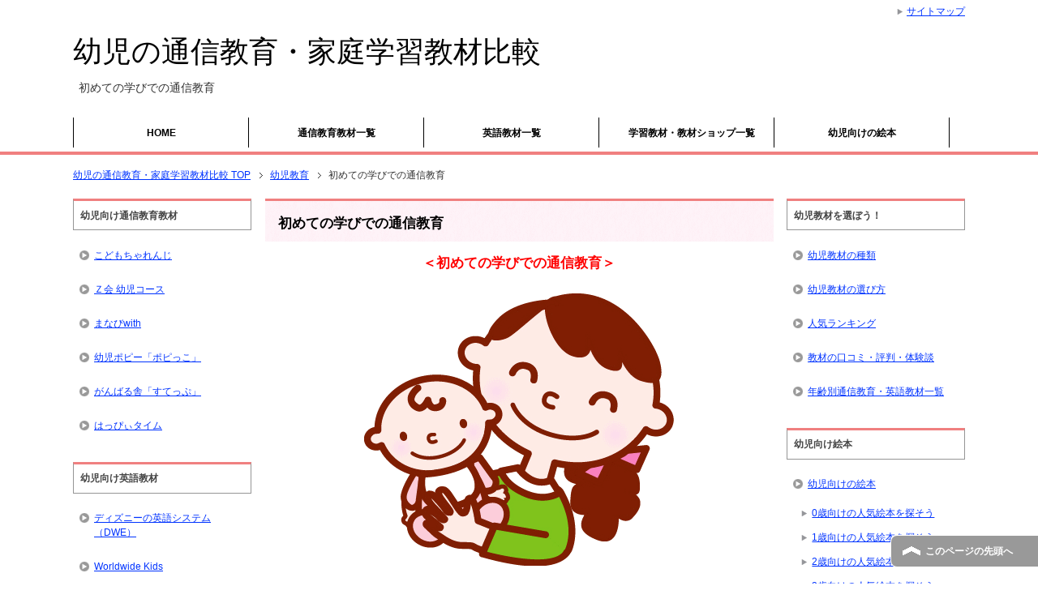

--- FILE ---
content_type: text/html; charset=UTF-8
request_url: https://xn--vuqt8a920a4ugf20bblt.com/%E9%80%9A%E4%BF%A1%E6%95%99%E8%82%B2/%E5%88%9D%E3%82%81%E3%81%A6%E3%81%AE%E5%AD%A6%E3%81%B3%E3%81%A7%E3%81%AE%E9%80%9A%E4%BF%A1%E6%95%99%E8%82%B2/
body_size: 10345
content:
<!DOCTYPE html PUBLIC "-//W3C//DTD XHTML 1.0 Transitional//EN" "http://www.w3.org/TR/xhtml1/DTD/xhtml1-transitional.dtd">
<html xmlns="http://www.w3.org/1999/xhtml" dir="ltr" xml:lang="ja" lang="ja itemscope="itemscope" xmlns:fb="http://www.facebook.com/2008/fbml" itemtype="http://schema.org/Article">
<head>
<meta http-equiv="Content-Type" content="text/html; charset=UTF-8" />
<title>初めての学びでの通信教育 | 幼児の通信教育・家庭学習教材比較</title>
<meta name="viewport" content="width=device-width, initial-scale=1.0" />
<meta name="keywords" content="幼児教育,通信教育" />
<meta name="description" content="＜初めての学びでの通信教育＞ 幼児期に接するも全てが学びになるでしょう。日々成長し様々なことを吸収していきます。 0歳から2歳程度の子供に通信教育をさせる意味があるのかということを考えたことがあります。 必要か必要でない・・・" />
<meta http-equiv="Content-Style-Type" content="text/css" />
<meta http-equiv="Content-Script-Type" content="text/javascript" />
<!--[if IE]><meta http-equiv="imagetoolbar" content="no" /><![endif]-->

<link rel="stylesheet" href="https://xn--vuqt8a920a4ugf20bblt.com/wp-content/themes/keni61_wp_corp_131214/common.css" type="text/css" media="all" />
<link rel="stylesheet" href="https://xn--vuqt8a920a4ugf20bblt.com/wp-content/themes/keni61_wp_corp_131214/layout.css" type="text/css" media="all" />
<link rel="stylesheet" href="https://xn--vuqt8a920a4ugf20bblt.com/wp-content/themes/keni61_wp_corp_131214/design.css" type="text/css" media="all" />
<link rel="stylesheet" href="https://xn--vuqt8a920a4ugf20bblt.com/wp-content/themes/keni61_wp_corp_131214/mobile.css" type="text/css" media="all" />
<link rel="stylesheet" href="https://xn--vuqt8a920a4ugf20bblt.com/wp-content/themes/keni61_wp_corp_131214/mobile_layout.css" type="text/css" media="all" />
<link rel="stylesheet" href="https://xn--vuqt8a920a4ugf20bblt.com/wp-content/themes/keni61_wp_corp_131214/advanced.css" type="text/css" media="all" />
<link rel="stylesheet" href="https://xn--vuqt8a920a4ugf20bblt.com/wp-content/themes/keni61_wp_corp_131214/print.css" type="text/css" media="print" />

<link rel="shortcut icon"  type="image/x-icon" href="https://xn--vuqt8a920a4ugf20bblt.com/wp-content/themes/keni61_wp_corp_131214/favicon.ico" />
<link rel="apple-touch-icon" href="https://xn--vuqt8a920a4ugf20bblt.com/wp-content/themes/keni61_wp_corp_131214/images/home-icon.png" />
<link rel="alternate" type="application/atom+xml" title="幼児の通信教育・家庭学習教材比較 Atom Feed" href="https://xn--vuqt8a920a4ugf20bblt.com/feed/atom/" />
<link rel="alternate" type="application/rss+xml" title="幼児の通信教育・家庭学習教材比較 RSS Feed" href="https://xn--vuqt8a920a4ugf20bblt.com/feed/" />

<script type="text/javascript" src="https://xn--vuqt8a920a4ugf20bblt.com/wp-content/themes/keni61_wp_corp_131214/js/jquery.js" charset="utf-8"></script>
<script type="text/javascript" src="https://xn--vuqt8a920a4ugf20bblt.com/wp-content/themes/keni61_wp_corp_131214/js/utility.js" charset="utf-8"></script>

<link rel='dns-prefetch' href='//s.w.org' />
<link rel="alternate" type="application/rss+xml" title="幼児の通信教育・家庭学習教材比較 &raquo; フィード" href="https://xn--vuqt8a920a4ugf20bblt.com/feed/" />
<link rel="alternate" type="application/rss+xml" title="幼児の通信教育・家庭学習教材比較 &raquo; コメントフィード" href="https://xn--vuqt8a920a4ugf20bblt.com/comments/feed/" />
<link rel="alternate" type="application/rss+xml" title="幼児の通信教育・家庭学習教材比較 &raquo; 初めての学びでの通信教育 のコメントのフィード" href="https://xn--vuqt8a920a4ugf20bblt.com/%e9%80%9a%e4%bf%a1%e6%95%99%e8%82%b2/%e5%88%9d%e3%82%81%e3%81%a6%e3%81%ae%e5%ad%a6%e3%81%b3%e3%81%a7%e3%81%ae%e9%80%9a%e4%bf%a1%e6%95%99%e8%82%b2/feed/" />
		<script type="text/javascript">
			window._wpemojiSettings = {"baseUrl":"https:\/\/s.w.org\/images\/core\/emoji\/12.0.0-1\/72x72\/","ext":".png","svgUrl":"https:\/\/s.w.org\/images\/core\/emoji\/12.0.0-1\/svg\/","svgExt":".svg","source":{"concatemoji":"https:\/\/xn--vuqt8a920a4ugf20bblt.com\/wp-includes\/js\/wp-emoji-release.min.js?ver=5.3.20"}};
			!function(e,a,t){var n,r,o,i=a.createElement("canvas"),p=i.getContext&&i.getContext("2d");function s(e,t){var a=String.fromCharCode;p.clearRect(0,0,i.width,i.height),p.fillText(a.apply(this,e),0,0);e=i.toDataURL();return p.clearRect(0,0,i.width,i.height),p.fillText(a.apply(this,t),0,0),e===i.toDataURL()}function c(e){var t=a.createElement("script");t.src=e,t.defer=t.type="text/javascript",a.getElementsByTagName("head")[0].appendChild(t)}for(o=Array("flag","emoji"),t.supports={everything:!0,everythingExceptFlag:!0},r=0;r<o.length;r++)t.supports[o[r]]=function(e){if(!p||!p.fillText)return!1;switch(p.textBaseline="top",p.font="600 32px Arial",e){case"flag":return s([127987,65039,8205,9895,65039],[127987,65039,8203,9895,65039])?!1:!s([55356,56826,55356,56819],[55356,56826,8203,55356,56819])&&!s([55356,57332,56128,56423,56128,56418,56128,56421,56128,56430,56128,56423,56128,56447],[55356,57332,8203,56128,56423,8203,56128,56418,8203,56128,56421,8203,56128,56430,8203,56128,56423,8203,56128,56447]);case"emoji":return!s([55357,56424,55356,57342,8205,55358,56605,8205,55357,56424,55356,57340],[55357,56424,55356,57342,8203,55358,56605,8203,55357,56424,55356,57340])}return!1}(o[r]),t.supports.everything=t.supports.everything&&t.supports[o[r]],"flag"!==o[r]&&(t.supports.everythingExceptFlag=t.supports.everythingExceptFlag&&t.supports[o[r]]);t.supports.everythingExceptFlag=t.supports.everythingExceptFlag&&!t.supports.flag,t.DOMReady=!1,t.readyCallback=function(){t.DOMReady=!0},t.supports.everything||(n=function(){t.readyCallback()},a.addEventListener?(a.addEventListener("DOMContentLoaded",n,!1),e.addEventListener("load",n,!1)):(e.attachEvent("onload",n),a.attachEvent("onreadystatechange",function(){"complete"===a.readyState&&t.readyCallback()})),(n=t.source||{}).concatemoji?c(n.concatemoji):n.wpemoji&&n.twemoji&&(c(n.twemoji),c(n.wpemoji)))}(window,document,window._wpemojiSettings);
		</script>
		<style type="text/css">
img.wp-smiley,
img.emoji {
	display: inline !important;
	border: none !important;
	box-shadow: none !important;
	height: 1em !important;
	width: 1em !important;
	margin: 0 .07em !important;
	vertical-align: -0.1em !important;
	background: none !important;
	padding: 0 !important;
}
</style>
	<link rel='stylesheet' id='wp-block-library-css'  href='https://xn--vuqt8a920a4ugf20bblt.com/wp-includes/css/dist/block-library/style.min.css?ver=5.3.20' type='text/css' media='all' />
<link rel='stylesheet' id='wpui-jqueryui-css'  href='https://xn--vuqt8a920a4ugf20bblt.com/wp-content/plugins/wp-ui/css/jquery-ui-wp-fix.css?ver=5.3.20' type='text/css' media='all' />
<link rel='stylesheet' id='flick-css'  href='http://ajax.googleapis.com/ajax/libs/jqueryui/1.10.2/themes/flick/jquery-ui.css?ver=5.3.20' type='text/css' media='all' />
<link rel='stylesheet' id='wpui-multiple-css'  href='https://xn--vuqt8a920a4ugf20bblt.com/wp-content/plugins/wp-ui/css/css.php?styles=wpui-light%7Cwpui-green%7Cwpui-dark%7Cwpui-alma%7Cwpui-macish%7Cwpui-sevin%7Cwpui-narrow%7Cwpui-android&#038;ver=5.3.20' type='text/css' media='all' />
<script type='text/javascript' src='https://xn--vuqt8a920a4ugf20bblt.com/wp-includes/js/jquery/jquery.js?ver=1.12.4-wp'></script>
<script type='text/javascript' src='https://xn--vuqt8a920a4ugf20bblt.com/wp-includes/js/jquery/jquery-migrate.min.js?ver=1.4.1'></script>
<script type='text/javascript' src='https://xn--vuqt8a920a4ugf20bblt.com/wp-includes/js/jquery/ui/core.min.js?ver=1.11.4'></script>
<script type='text/javascript' src='https://xn--vuqt8a920a4ugf20bblt.com/wp-includes/js/jquery/ui/widget.min.js?ver=1.11.4'></script>
<script type='text/javascript' src='https://xn--vuqt8a920a4ugf20bblt.com/wp-includes/js/jquery/ui/tabs.min.js?ver=1.11.4'></script>
<script type='text/javascript' src='https://xn--vuqt8a920a4ugf20bblt.com/wp-includes/js/jquery/ui/accordion.min.js?ver=1.11.4'></script>
<script type='text/javascript' src='https://xn--vuqt8a920a4ugf20bblt.com/wp-includes/js/jquery/ui/mouse.min.js?ver=1.11.4'></script>
<script type='text/javascript' src='https://xn--vuqt8a920a4ugf20bblt.com/wp-includes/js/jquery/ui/resizable.min.js?ver=1.11.4'></script>
<script type='text/javascript' src='https://xn--vuqt8a920a4ugf20bblt.com/wp-includes/js/jquery/ui/draggable.min.js?ver=1.11.4'></script>
<script type='text/javascript' src='https://xn--vuqt8a920a4ugf20bblt.com/wp-includes/js/jquery/ui/button.min.js?ver=1.11.4'></script>
<script type='text/javascript' src='https://xn--vuqt8a920a4ugf20bblt.com/wp-includes/js/jquery/ui/position.min.js?ver=1.11.4'></script>
<script type='text/javascript' src='https://xn--vuqt8a920a4ugf20bblt.com/wp-includes/js/jquery/ui/dialog.min.js?ver=1.11.4'></script>
<script type='text/javascript' src='https://xn--vuqt8a920a4ugf20bblt.com/wp-includes/js/jquery/ui/sortable.min.js?ver=1.11.4'></script>
<script type='text/javascript' src='https://xn--vuqt8a920a4ugf20bblt.com/?wpui-script=before&#038;ver=5.3.20'></script>
<script type='text/javascript'>
/* <![CDATA[ */
var wpUIOpts = {"wpUrl":"https:\/\/xn--vuqt8a920a4ugf20bblt.com","pluginUrl":"https:\/\/xn--vuqt8a920a4ugf20bblt.com\/wp-content\/plugins\/wp-ui\/","enableTabs":"on","enableAccordion":"on","enableSpoilers":"on","enableDialogs":"on","tabsEffect":"none","effectSpeed":"600","accordEffect":"none","alwaysRotate":"stop","tabsEvent":"click","collapsibleTabs":"off","accordEvent":"click","singleLineTabs":"off","accordAutoHeight":"on","accordCollapsible":"off","accordEasing":"false","mouseWheelTabs":"false","bottomNav":"off","tabPrevText":"Prev","tabNextText":"Next","spoilerShowText":"Click to show","spoilerHideText":"Click to hide","cookies":"on","hashChange":"on","docWriteFix":"on","linking_history":"on","misc_options":"hashing_timeout=1000"};
/* ]]> */
</script>
<script type='text/javascript' src='https://xn--vuqt8a920a4ugf20bblt.com/wp-content/plugins/wp-ui/js/wp-ui.js?ver=0.8.8'></script>
<link rel='https://api.w.org/' href='https://xn--vuqt8a920a4ugf20bblt.com/wp-json/' />
<link rel="EditURI" type="application/rsd+xml" title="RSD" href="https://xn--vuqt8a920a4ugf20bblt.com/xmlrpc.php?rsd" />
<link rel="wlwmanifest" type="application/wlwmanifest+xml" href="https://xn--vuqt8a920a4ugf20bblt.com/wp-includes/wlwmanifest.xml" /> 
<link rel='prev' title='幼児にスマホは悪影響!?' href='https://xn--vuqt8a920a4ugf20bblt.com/%e5%b9%bc%e5%85%90%e6%95%99%e8%82%b2/%e5%b9%bc%e5%85%90%e3%81%ab%e3%82%b9%e3%83%9e%e3%83%9b%e3%81%af%e6%82%aa%e5%bd%b1%e9%9f%bf/' />
<link rel='next' title='子供の成長を応援' href='https://xn--vuqt8a920a4ugf20bblt.com/%e5%b9%bc%e5%85%90%e6%95%99%e8%82%b2/%e5%ad%90%e4%be%9b%e3%81%ae%e6%88%90%e9%95%b7%e3%82%92%e5%bf%9c%e6%8f%b4/' />
<meta name="generator" content="WordPress 5.3.20" />
<link rel="canonical" href="https://xn--vuqt8a920a4ugf20bblt.com/%e9%80%9a%e4%bf%a1%e6%95%99%e8%82%b2/%e5%88%9d%e3%82%81%e3%81%a6%e3%81%ae%e5%ad%a6%e3%81%b3%e3%81%a7%e3%81%ae%e9%80%9a%e4%bf%a1%e6%95%99%e8%82%b2/" />
<link rel='shortlink' href='https://xn--vuqt8a920a4ugf20bblt.com/?p=570' />
<link rel="alternate" type="application/json+oembed" href="https://xn--vuqt8a920a4ugf20bblt.com/wp-json/oembed/1.0/embed?url=https%3A%2F%2Fxn--vuqt8a920a4ugf20bblt.com%2F%25e9%2580%259a%25e4%25bf%25a1%25e6%2595%2599%25e8%2582%25b2%2F%25e5%2588%259d%25e3%2582%2581%25e3%2581%25a6%25e3%2581%25ae%25e5%25ad%25a6%25e3%2581%25b3%25e3%2581%25a7%25e3%2581%25ae%25e9%2580%259a%25e4%25bf%25a1%25e6%2595%2599%25e8%2582%25b2%2F" />
<link rel="alternate" type="text/xml+oembed" href="https://xn--vuqt8a920a4ugf20bblt.com/wp-json/oembed/1.0/embed?url=https%3A%2F%2Fxn--vuqt8a920a4ugf20bblt.com%2F%25e9%2580%259a%25e4%25bf%25a1%25e6%2595%2599%25e8%2582%25b2%2F%25e5%2588%259d%25e3%2582%2581%25e3%2581%25a6%25e3%2581%25ae%25e5%25ad%25a6%25e3%2581%25b3%25e3%2581%25a7%25e3%2581%25ae%25e9%2580%259a%25e4%25bf%25a1%25e6%2595%2599%25e8%2582%25b2%2F&#038;format=xml" />
</head>

<body class="post-template-default single single-post postid-570 single-format-standard col3">

<div id="fb-root"></div>
<div id="container">


<!--▼ヘッダー-->
<div id="header">
<div id="header-in">

<div id="header-title">
<p class="header-logo"><a href="https://xn--vuqt8a920a4ugf20bblt.com">幼児の通信教育・家庭学習教材比較</a></p>


<h1>初めての学びでの通信教育</h1>
</div>

<div id="header-text">
<p></p>
</div>

</div>
</div>
<!--▲ヘッダー-->


<!--▼グローバルナビ-->
<div id="global-nav">
<dl id="global-nav-in">
<dt class="btn-gnav">メニュー</dt>
<dd class="menu-wrap">
<ul id="menu" class="menu">
<li id="menu-item-100" class="first menu-item menu-item-type-post_type menu-item-object-page menu-item-home menu-item-100"><a title="幼児向け通信教育・家庭学習教材の情報サイト	" href="https://xn--vuqt8a920a4ugf20bblt.com/">HOME</a></li>
<li id="menu-item-135" class="menu-item menu-item-type-post_type menu-item-object-page menu-item-135"><a href="https://xn--vuqt8a920a4ugf20bblt.com/ichiran-tushin/">通信教育教材一覧</a></li>
<li id="menu-item-134" class="menu-item menu-item-type-post_type menu-item-object-page menu-item-134"><a href="https://xn--vuqt8a920a4ugf20bblt.com/ichiran-english/">英語教材一覧</a></li>
<li id="menu-item-199" class="menu-item menu-item-type-post_type menu-item-object-page menu-item-199"><a href="https://xn--vuqt8a920a4ugf20bblt.com/ichiran-kyozai/">学習教材・教材ショップ一覧</a></li>
<li id="menu-item-257" class="menu-item menu-item-type-post_type menu-item-object-page menu-item-257"><a href="https://xn--vuqt8a920a4ugf20bblt.com/ehon/">幼児向けの絵本</a></li>
</ul>
</dd>
</dl>
</div>
<!--▲グローバルナビ-->


<!--main-->
<div id="main">
<!--main-in-->
<div id="main-in">

<!--▼パン屑ナビ-->
<div id="breadcrumbs">
<ol>
<li class="first" itemscope="itemscope" itemtype="http://data-vocabulary.org/Breadcrumb"><a href="https://xn--vuqt8a920a4ugf20bblt.com" itemprop="url"><span itemprop="title">幼児の通信教育・家庭学習教材比較 TOP</span></a></li>
<li itemscope="itemscope" itemtype="http://data-vocabulary.org/Breadcrumb"><a href="https://xn--vuqt8a920a4ugf20bblt.com/category/%e5%b9%bc%e5%85%90%e6%95%99%e8%82%b2/" title="幼児教育 の全投稿を表示" rel="category tag" itemprop="url"><span itemprop="title">幼児教育</span></a></li>
<li><span>初めての学びでの通信教育</span></li>
</ol>
</div>
<!--▲パン屑ナビ-->

<!--▽メイン＆サブ-->
<div id="main-and-sub">

<!--▽メインコンテンツ-->
<div id="main-contents">



<div class="post">
<h2 class="post-title">初めての学びでの通信教育</h2>


<div class="contents clearfix">

	<div class="article">
	<!--本文-->
	<p class="al-c big b red">＜初めての学びでの通信教育＞</p>
<p><img src="https://xn--vuqt8a920a4ugf20bblt.com/wp-content/uploads/2014/01/egao.gif" alt="" width="382" height="336" class="aligncenter size-full wp-image-460" /></p>
<p>幼児期に接するも全てが学びになるでしょう。日々成長し様々なことを吸収していきます。</p>
<p>0歳から2歳程度の子供に通信教育をさせる意味があるのかということを考えたことがあります。</p>
<p>必要か必要でないかはそれぞれのご家庭により考え方も様々であると思いますので何とも言えませんが、親の自己満足やエゴにならないように気を付けなければいけません。</p>
<p>個人的には教育という考えよりも子育ての一つのツールとして活用し、積極的に親がかかわっていくことができれば非常に有効的なアイテムであると考えます。</p>
<p>他の子供がやっているから、早期教育を始めたいから、子供が楽しめる知育玩具がほしいから、通信教育を始める理由は様々だと思います。</p>
<p>通信教育をどのように活用していくかは結局親次第です。2歳以降にも言えることですが、教材を与えただけにならないように心がけましょう。</p>
<p>一緒に遊び、体験し、読み聞かせ、問いかけ、子供と一緒に楽しめる環境づくりも必要だと思います。</p>
<p>例えばDVD教材などは時間を決めておくことも必要ですし、通信教育の教具だけに頼らない子育ても必要になってくるでしょう。</p>
<p>そしてどのような理由ではじめたとしても、必ずしも思った通りの結果になるわけではありません。</p>
<p>臨機応変に対応し、必要なくなれば止めれば良いだけですし、続けていく必要性を感じれば継続していけば良いと思います。</p>
<p>幼児期の初めての学びの中で、通信教育をどの位置で考えることが良いのかご家庭で一度考えてみましょう。</p>
<p>有効に活用できれば通信教育はとっても良いアイテムになると思います！</p>
	<!--/本文-->
	</div>
	<!--/article-->
<p class="post-meta al-r"><span class="post-data">2014年04月05日</span> [<span class="post-cat"><a href="https://xn--vuqt8a920a4ugf20bblt.com/category/%e5%b9%bc%e5%85%90%e6%95%99%e8%82%b2/" rel="category tag">幼児教育</a>, <a href="https://xn--vuqt8a920a4ugf20bblt.com/category/%e9%80%9a%e4%bf%a1%e6%95%99%e8%82%b2/" rel="category tag">通信教育</a></span>]</p>
	
	
</div>

<ul class="sb m20-b">
<li class="sb-tweet"></li>
<li class="sb-hatebu"></li>
<li class="sb-gplus"></li>
<li class="sb-fb-like"></li>
</ul>
</div>
<!--/post-->





</div>
<!--△メインコンテンツ-->


<!--▽サブコンテンツ-->
	<dl id="sub-contents" class="sub-column">
	<dt class="sub-contents-btn">サブコンテンツ</dt>
	<dd id="sub-contents-in">
<div class="contents widget-conts widget_nav_menu"><h3>幼児向け通信教育教材</h3><div class="menu-%e5%b9%bc%e5%85%90%e5%90%91%e3%81%91%e9%80%9a%e4%bf%a1%e6%95%99%e8%82%b2%e6%95%99%e6%9d%90-container"><ul id="menu-%e5%b9%bc%e5%85%90%e5%90%91%e3%81%91%e9%80%9a%e4%bf%a1%e6%95%99%e8%82%b2%e6%95%99%e6%9d%90" class="menu"><li id="menu-item-99" class="menu-item menu-item-type-post_type menu-item-object-page menu-item-99"><a href="https://xn--vuqt8a920a4ugf20bblt.com/challenge/">こどもちゃれんじ</a></li>
<li id="menu-item-98" class="menu-item menu-item-type-post_type menu-item-object-page menu-item-98"><a href="https://xn--vuqt8a920a4ugf20bblt.com/zkai/">Ｚ会 幼児コース</a></li>
<li id="menu-item-2273" class="menu-item menu-item-type-post_type menu-item-object-page menu-item-2273"><a href="https://xn--vuqt8a920a4ugf20bblt.com/with/">まなびwith</a></li>
<li id="menu-item-96" class="menu-item menu-item-type-post_type menu-item-object-page menu-item-96"><a href="https://xn--vuqt8a920a4ugf20bblt.com/popy/">幼児ポピー「ポピっこ」</a></li>
<li id="menu-item-95" class="menu-item menu-item-type-post_type menu-item-object-page menu-item-95"><a href="https://xn--vuqt8a920a4ugf20bblt.com/step/">がんばる舎「すてっぷ」</a></li>
<li id="menu-item-94" class="menu-item menu-item-type-post_type menu-item-object-page menu-item-94"><a href="https://xn--vuqt8a920a4ugf20bblt.com/happy/">はっぴぃタイム</a></li>
</ul></div></div><div class="contents widget-conts widget_nav_menu"><h3>幼児向け英語教材</h3><div class="menu-%e5%b9%bc%e5%85%90%e5%90%91%e3%81%91%e8%8b%b1%e8%aa%9e%e6%95%99%e6%9d%90-container"><ul id="menu-%e5%b9%bc%e5%85%90%e5%90%91%e3%81%91%e8%8b%b1%e8%aa%9e%e6%95%99%e6%9d%90" class="menu"><li id="menu-item-120" class="menu-item menu-item-type-post_type menu-item-object-page menu-item-120"><a href="https://xn--vuqt8a920a4ugf20bblt.com/dwe/">ディズニーの英語システム（DWE）</a></li>
<li id="menu-item-119" class="menu-item menu-item-type-post_type menu-item-object-page menu-item-119"><a href="https://xn--vuqt8a920a4ugf20bblt.com/world/">Worldwide Kids</a></li>
<li id="menu-item-116" class="menu-item menu-item-type-post_type menu-item-object-page menu-item-116"><a href="https://xn--vuqt8a920a4ugf20bblt.com/planet/">英語であそぼプラネット</a></li>
<li id="menu-item-630" class="menu-item menu-item-type-post_type menu-item-object-page menu-item-630"><a href="https://xn--vuqt8a920a4ugf20bblt.com/native/">ネイティブ・キッズ</a></li>
<li id="menu-item-664" class="menu-item menu-item-type-post_type menu-item-object-page menu-item-664"><a href="https://xn--vuqt8a920a4ugf20bblt.com/eiken/">英検 Jr.オンライン版</a></li>
<li id="menu-item-118" class="menu-item menu-item-type-post_type menu-item-object-page menu-item-118"><a href="https://xn--vuqt8a920a4ugf20bblt.com/angel/">アルク エンジェルコース</a></li>
<li id="menu-item-117" class="menu-item menu-item-type-post_type menu-item-object-page menu-item-117"><a href="https://xn--vuqt8a920a4ugf20bblt.com/abc/">アルクのabc DVDボックス</a></li>
</ul></div></div><div class="contents widget-conts widget_nav_menu"><h3>幼児向け学習教材・教材ショップ</h3><div class="menu-%e5%b9%bc%e5%85%90%e5%90%91%e3%81%91%e5%ad%a6%e7%bf%92%e6%95%99%e6%9d%90-container"><ul id="menu-%e5%b9%bc%e5%85%90%e5%90%91%e3%81%91%e5%ad%a6%e7%bf%92%e6%95%99%e6%9d%90" class="menu"><li id="menu-item-198" class="menu-item menu-item-type-post_type menu-item-object-page menu-item-198"><a href="https://xn--vuqt8a920a4ugf20bblt.com/kubota/">くぼたのうけんWEBスクール</a></li>
<li id="menu-item-197" class="menu-item menu-item-type-post_type menu-item-object-page menu-item-197"><a href="https://xn--vuqt8a920a4ugf20bblt.com/pre/">Preマイティー</a></li>
<li id="menu-item-196" class="menu-item menu-item-type-post_type menu-item-object-page menu-item-196"><a href="https://xn--vuqt8a920a4ugf20bblt.com/nhk/">NHKエンタープライズ</a></li>
<li id="menu-item-195" class="menu-item menu-item-type-post_type menu-item-object-page menu-item-195"><a href="https://xn--vuqt8a920a4ugf20bblt.com/shichida/">しちだ・教育研究所</a></li>
<li id="menu-item-194" class="menu-item menu-item-type-post_type menu-item-object-page menu-item-194"><a href="https://xn--vuqt8a920a4ugf20bblt.com/chaoone/">Chaoone!(ちゃおーね)</a></li>
</ul></div></div><div class="contents widget-conts widget_tag_cloud"><h3>タグ</h3><div class="tagcloud"><a href="https://xn--vuqt8a920a4ugf20bblt.com/tag/2%e6%ad%b3/" class="tag-cloud-link tag-link-42 tag-link-position-1" style="font-size: 11.009345794393pt;" aria-label="2歳 (21個の項目)">2歳</a>
<a href="https://xn--vuqt8a920a4ugf20bblt.com/tag/3%e6%ad%b3/" class="tag-cloud-link tag-link-43 tag-link-position-2" style="font-size: 11.92523364486pt;" aria-label="3歳 (25個の項目)">3歳</a>
<a href="https://xn--vuqt8a920a4ugf20bblt.com/tag/4%e6%ad%b3/" class="tag-cloud-link tag-link-44 tag-link-position-3" style="font-size: 11.92523364486pt;" aria-label="4歳 (25個の項目)">4歳</a>
<a href="https://xn--vuqt8a920a4ugf20bblt.com/tag/5%e6%ad%b3/" class="tag-cloud-link tag-link-45 tag-link-position-4" style="font-size: 12.18691588785pt;" aria-label="5歳 (26個の項目)">5歳</a>
<a href="https://xn--vuqt8a920a4ugf20bblt.com/tag/6%e6%9c%88%e5%8f%b7/" class="tag-cloud-link tag-link-385 tag-link-position-5" style="font-size: 8.5233644859813pt;" aria-label="6月号 (13個の項目)">6月号</a>
<a href="https://xn--vuqt8a920a4ugf20bblt.com/tag/6%e6%ad%b3/" class="tag-cloud-link tag-link-46 tag-link-position-6" style="font-size: 9.1775700934579pt;" aria-label="6歳 (15個の項目)">6歳</a>
<a href="https://xn--vuqt8a920a4ugf20bblt.com/tag/7%e6%9c%88%e5%8f%b7/" class="tag-cloud-link tag-link-396 tag-link-position-7" style="font-size: 8.5233644859813pt;" aria-label="7月号 (13個の項目)">7月号</a>
<a href="https://xn--vuqt8a920a4ugf20bblt.com/tag/8%e6%9c%88%e5%8f%b7/" class="tag-cloud-link tag-link-192 tag-link-position-8" style="font-size: 9.9626168224299pt;" aria-label="8月号 (17個の項目)">8月号</a>
<a href="https://xn--vuqt8a920a4ugf20bblt.com/tag/12%e6%9c%88%e5%8f%b7/" class="tag-cloud-link tag-link-342 tag-link-position-9" style="font-size: 9.5700934579439pt;" aria-label="12月号 (16個の項目)">12月号</a>
<a href="https://xn--vuqt8a920a4ugf20bblt.com/tag/2017%e5%b9%b4/" class="tag-cloud-link tag-link-352 tag-link-position-10" style="font-size: 12.971962616822pt;" aria-label="2017年 (30個の項目)">2017年</a>
<a href="https://xn--vuqt8a920a4ugf20bblt.com/tag/2018%e5%b9%b4/" class="tag-cloud-link tag-link-426 tag-link-position-11" style="font-size: 11.009345794393pt;" aria-label="2018年 (21個の項目)">2018年</a>
<a href="https://xn--vuqt8a920a4ugf20bblt.com/tag/2018%e5%b9%b4%e5%ba%a6/" class="tag-cloud-link tag-link-424 tag-link-position-12" style="font-size: 9.1775700934579pt;" aria-label="2018年度 (15個の項目)">2018年度</a>
<a href="https://xn--vuqt8a920a4ugf20bblt.com/tag/2019%e5%b9%b4/" class="tag-cloud-link tag-link-455 tag-link-position-13" style="font-size: 12.448598130841pt;" aria-label="2019年 (27個の項目)">2019年</a>
<a href="https://xn--vuqt8a920a4ugf20bblt.com/tag/2019%e5%b9%b4%e5%ba%a6/" class="tag-cloud-link tag-link-452 tag-link-position-14" style="font-size: 9.1775700934579pt;" aria-label="2019年度 (15個の項目)">2019年度</a>
<a href="https://xn--vuqt8a920a4ugf20bblt.com/tag/2020%e5%b9%b4/" class="tag-cloud-link tag-link-475 tag-link-position-15" style="font-size: 13.626168224299pt;" aria-label="2020年 (34個の項目)">2020年</a>
<a href="https://xn--vuqt8a920a4ugf20bblt.com/tag/2020%e5%b9%b4%e5%ba%a6/" class="tag-cloud-link tag-link-468 tag-link-position-16" style="font-size: 9.9626168224299pt;" aria-label="2020年度 (17個の項目)">2020年度</a>
<a href="https://xn--vuqt8a920a4ugf20bblt.com/tag/2021%e5%b9%b4/" class="tag-cloud-link tag-link-500 tag-link-position-17" style="font-size: 13.364485981308pt;" aria-label="2021年 (32個の項目)">2021年</a>
<a href="https://xn--vuqt8a920a4ugf20bblt.com/tag/2021%e5%b9%b4%e5%ba%a6/" class="tag-cloud-link tag-link-496 tag-link-position-18" style="font-size: 12.579439252336pt;" aria-label="2021年度 (28個の項目)">2021年度</a>
<a href="https://xn--vuqt8a920a4ugf20bblt.com/tag/2022%e5%b9%b4/" class="tag-cloud-link tag-link-508 tag-link-position-19" style="font-size: 10.224299065421pt;" aria-label="2022年 (18個の項目)">2022年</a>
<a href="https://xn--vuqt8a920a4ugf20bblt.com/tag/2022%e5%b9%b4%e5%ba%a6/" class="tag-cloud-link tag-link-510 tag-link-position-20" style="font-size: 13.495327102804pt;" aria-label="2022年度 (33個の項目)">2022年度</a>
<a href="https://xn--vuqt8a920a4ugf20bblt.com/tag/z%e4%bc%9a/" class="tag-cloud-link tag-link-3 tag-link-position-21" style="font-size: 21.214953271028pt;" aria-label="Z会 (132個の項目)">Z会</a>
<a href="https://xn--vuqt8a920a4ugf20bblt.com/tag/%e3%81%8a%e3%81%99%e3%81%99%e3%82%81/" class="tag-cloud-link tag-link-230 tag-link-position-22" style="font-size: 10.747663551402pt;" aria-label="おすすめ (20個の項目)">おすすめ</a>
<a href="https://xn--vuqt8a920a4ugf20bblt.com/tag/%e3%81%93%e3%81%a9%e3%82%82%e3%81%a1%e3%82%83%e3%82%8c%e3%82%93%e3%81%98/" class="tag-cloud-link tag-link-2 tag-link-position-23" style="font-size: 22pt;" aria-label="こどもちゃれんじ (151個の項目)">こどもちゃれんじ</a>
<a href="https://xn--vuqt8a920a4ugf20bblt.com/tag/%e3%81%99%e3%81%a6%e3%81%a3%e3%81%b7/" class="tag-cloud-link tag-link-9 tag-link-position-24" style="font-size: 13.233644859813pt;" aria-label="すてっぷ (31個の項目)">すてっぷ</a>
<a href="https://xn--vuqt8a920a4ugf20bblt.com/tag/%e3%81%b7%e3%81%a1%e3%83%89%e3%83%a9%e3%82%bc%e3%83%9f/" class="tag-cloud-link tag-link-5 tag-link-position-25" style="font-size: 15.196261682243pt;" aria-label="ぷちドラゼミ (45個の項目)">ぷちドラゼミ</a>
<a href="https://xn--vuqt8a920a4ugf20bblt.com/tag/%e3%81%be%e3%81%aa%e3%81%b3with/" class="tag-cloud-link tag-link-456 tag-link-position-26" style="font-size: 8.9158878504673pt;" aria-label="まなびwith (14個の項目)">まなびwith</a>
<a href="https://xn--vuqt8a920a4ugf20bblt.com/tag/%e3%83%9d%e3%83%94%e3%81%a3%e3%81%93/" class="tag-cloud-link tag-link-6 tag-link-position-27" style="font-size: 21.214953271028pt;" aria-label="ポピっこ (131個の項目)">ポピっこ</a>
<a href="https://xn--vuqt8a920a4ugf20bblt.com/tag/%e4%ba%ba%e6%b0%97%e3%83%a9%e3%83%b3%e3%82%ad%e3%83%b3%e3%82%b0/" class="tag-cloud-link tag-link-66 tag-link-position-28" style="font-size: 10.747663551402pt;" aria-label="人気ランキング (20個の項目)">人気ランキング</a>
<a href="https://xn--vuqt8a920a4ugf20bblt.com/tag/%e4%bd%93%e9%a8%93%e8%ab%87/" class="tag-cloud-link tag-link-51 tag-link-position-29" style="font-size: 12.841121495327pt;" aria-label="体験談 (29個の項目)">体験談</a>
<a href="https://xn--vuqt8a920a4ugf20bblt.com/tag/%e5%85%a5%e4%bc%9a%e7%89%b9%e5%85%b8/" class="tag-cloud-link tag-link-82 tag-link-position-30" style="font-size: 8pt;" aria-label="入会特典 (12個の項目)">入会特典</a>
<a href="https://xn--vuqt8a920a4ugf20bblt.com/tag/%e5%85%a5%e5%ad%a6%e6%ba%96%e5%82%99/" class="tag-cloud-link tag-link-258 tag-link-position-31" style="font-size: 9.9626168224299pt;" aria-label="入学準備 (17個の項目)">入学準備</a>
<a href="https://xn--vuqt8a920a4ugf20bblt.com/tag/%e5%8f%a3%e3%82%b3%e3%83%9f/" class="tag-cloud-link tag-link-49 tag-link-position-32" style="font-size: 12.579439252336pt;" aria-label="口コミ (28個の項目)">口コミ</a>
<a href="https://xn--vuqt8a920a4ugf20bblt.com/tag/%e5%ad%90%e4%be%9b/" class="tag-cloud-link tag-link-75 tag-link-position-33" style="font-size: 11.009345794393pt;" aria-label="子供 (21個の項目)">子供</a>
<a href="https://xn--vuqt8a920a4ugf20bblt.com/tag/%e5%b9%b4%e4%b8%ad/" class="tag-cloud-link tag-link-185 tag-link-position-34" style="font-size: 14.14953271028pt;" aria-label="年中 (37個の項目)">年中</a>
<a href="https://xn--vuqt8a920a4ugf20bblt.com/tag/%e5%b9%b4%e5%b0%91/" class="tag-cloud-link tag-link-183 tag-link-position-35" style="font-size: 13.364485981308pt;" aria-label="年少 (32個の項目)">年少</a>
<a href="https://xn--vuqt8a920a4ugf20bblt.com/tag/%e5%b9%b4%e9%95%b7/" class="tag-cloud-link tag-link-143 tag-link-position-36" style="font-size: 16.766355140187pt;" aria-label="年長 (59個の項目)">年長</a>
<a href="https://xn--vuqt8a920a4ugf20bblt.com/tag/%e5%b9%bc%e5%85%90/" class="tag-cloud-link tag-link-18 tag-link-position-37" style="font-size: 21.345794392523pt;" aria-label="幼児 (133個の項目)">幼児</a>
<a href="https://xn--vuqt8a920a4ugf20bblt.com/tag/%e5%b9%bc%e5%85%90%e6%95%99%e8%82%b2/" class="tag-cloud-link tag-link-197 tag-link-position-38" style="font-size: 11.92523364486pt;" aria-label="幼児教育 (25個の項目)">幼児教育</a>
<a href="https://xn--vuqt8a920a4ugf20bblt.com/tag/%e6%88%90%e9%95%b7/" class="tag-cloud-link tag-link-76 tag-link-position-39" style="font-size: 9.1775700934579pt;" aria-label="成長 (15個の項目)">成長</a>
<a href="https://xn--vuqt8a920a4ugf20bblt.com/tag/%e6%af%94%e8%bc%83/" class="tag-cloud-link tag-link-73 tag-link-position-40" style="font-size: 11.532710280374pt;" aria-label="比較 (23個の項目)">比較</a>
<a href="https://xn--vuqt8a920a4ugf20bblt.com/tag/%e7%b5%b5%e6%9c%ac/" class="tag-cloud-link tag-link-39 tag-link-position-41" style="font-size: 9.9626168224299pt;" aria-label="絵本 (17個の項目)">絵本</a>
<a href="https://xn--vuqt8a920a4ugf20bblt.com/tag/%e8%8b%b1%e8%aa%9e%e6%95%99%e6%9d%90/" class="tag-cloud-link tag-link-20 tag-link-position-42" style="font-size: 11.009345794393pt;" aria-label="英語教材 (21個の項目)">英語教材</a>
<a href="https://xn--vuqt8a920a4ugf20bblt.com/tag/%e8%a9%95%e5%88%a4/" class="tag-cloud-link tag-link-50 tag-link-position-43" style="font-size: 10.224299065421pt;" aria-label="評判 (18個の項目)">評判</a>
<a href="https://xn--vuqt8a920a4ugf20bblt.com/tag/%e8%b3%87%e6%96%99%e8%ab%8b%e6%b1%82/" class="tag-cloud-link tag-link-97 tag-link-position-44" style="font-size: 11.009345794393pt;" aria-label="資料請求 (21個の項目)">資料請求</a>
<a href="https://xn--vuqt8a920a4ugf20bblt.com/tag/%e9%80%9a%e4%bf%a1%e6%95%99%e8%82%b2/" class="tag-cloud-link tag-link-196 tag-link-position-45" style="font-size: 21.607476635514pt;" aria-label="通信教育 (140個の項目)">通信教育</a></div>
</div><div class="contents widget-conts widget_text">			<div class="textwidget"><p class="al-c"><a href="https://xn--vuqt8a920a4ugf20bblt.com/kakunin/"><img src="https://xn--vuqt8a920a4ugf20bblt.com/wp-content/uploads/2013/12/taikendan.gif" alt="体験談" width="180" height="77" class="alignnone size-full wp-image-348" /></a></p></div>
		</div></dd>
</dl>
<!--△サブコンテンツ-->


</div>
<!--△メイン＆サブ-->


<!--▼サイドバー-->
	<dl id="sidebar" class="sub-column">
	<dt class="sidebar-btn">サイドバー</dt>
	<dd id="sidebar-in">
<div class="contents widget-conts widget_nav_menu"><h3>幼児教材を選ぼう！</h3><div class="menu-%e6%95%99%e6%9d%90%e3%81%ae%e7%a8%ae%e9%a1%9e%e3%83%bb%e9%81%b8%e3%81%b3%e6%96%b9-container"><ul id="menu-%e6%95%99%e6%9d%90%e3%81%ae%e7%a8%ae%e9%a1%9e%e3%83%bb%e9%81%b8%e3%81%b3%e6%96%b9" class="menu"><li id="menu-item-424" class="menu-item menu-item-type-post_type menu-item-object-page menu-item-424"><a href="https://xn--vuqt8a920a4ugf20bblt.com/type/">幼児教材の種類</a></li>
<li id="menu-item-423" class="menu-item menu-item-type-post_type menu-item-object-page menu-item-423"><a href="https://xn--vuqt8a920a4ugf20bblt.com/select/">幼児教材の選び方</a></li>
<li id="menu-item-486" class="menu-item menu-item-type-post_type menu-item-object-page menu-item-486"><a href="https://xn--vuqt8a920a4ugf20bblt.com/ranking/">人気ランキング</a></li>
<li id="menu-item-459" class="menu-item menu-item-type-post_type menu-item-object-page menu-item-459"><a href="https://xn--vuqt8a920a4ugf20bblt.com/kutikomi/">教材の口コミ・評判・体験談</a></li>
<li id="menu-item-538" class="menu-item menu-item-type-post_type menu-item-object-page menu-item-538"><a href="https://xn--vuqt8a920a4ugf20bblt.com/nenrei/">年齢別通信教育・英語教材一覧</a></li>
</ul></div></div><div class="contents widget-conts widget_nav_menu"><h3>幼児向け絵本</h3><div class="menu-%e5%b9%bc%e5%85%90%e5%90%91%e3%81%91%e7%b5%b5%e6%9c%ac-container"><ul id="menu-%e5%b9%bc%e5%85%90%e5%90%91%e3%81%91%e7%b5%b5%e6%9c%ac" class="menu"><li id="menu-item-249" class="menu-item menu-item-type-post_type menu-item-object-page menu-item-has-children menu-item-249"><a href="https://xn--vuqt8a920a4ugf20bblt.com/ehon/">幼児向けの絵本</a>
<ul class="sub-menu">
	<li id="menu-item-255" class="menu-item menu-item-type-post_type menu-item-object-page menu-item-255"><a href="https://xn--vuqt8a920a4ugf20bblt.com/ehon/0sai/">0歳向けの人気絵本を探そう</a></li>
	<li id="menu-item-254" class="menu-item menu-item-type-post_type menu-item-object-page menu-item-254"><a href="https://xn--vuqt8a920a4ugf20bblt.com/ehon/1sai/">1歳向けの人気絵本を探そう</a></li>
	<li id="menu-item-253" class="menu-item menu-item-type-post_type menu-item-object-page menu-item-253"><a href="https://xn--vuqt8a920a4ugf20bblt.com/ehon/2sai/">2歳向けの人気絵本を探そう</a></li>
	<li id="menu-item-252" class="menu-item menu-item-type-post_type menu-item-object-page menu-item-252"><a href="https://xn--vuqt8a920a4ugf20bblt.com/ehon/3sai/">3歳向けの人気絵本を探そう</a></li>
	<li id="menu-item-251" class="menu-item menu-item-type-post_type menu-item-object-page menu-item-251"><a href="https://xn--vuqt8a920a4ugf20bblt.com/ehon/4sai/">4歳向けの人気絵本を探そう</a></li>
	<li id="menu-item-250" class="menu-item menu-item-type-post_type menu-item-object-page menu-item-250"><a href="https://xn--vuqt8a920a4ugf20bblt.com/ehon/5sai/">5歳～6歳向けの人気絵本を探そう</a></li>
</ul>
</li>
</ul></div></div><div class="contents widget-conts widget_newpostcatch"><h3>最近の投稿</h3>					<ul id="npcatch">
			  										<li><a href="https://xn--vuqt8a920a4ugf20bblt.com/%e9%80%9a%e4%bf%a1%e6%95%99%e8%82%b2/2022%e5%b9%b4%e5%ba%a6%e3%80%8ez%e4%bc%9a%e3%80%8f%e5%b9%b4%e4%b8%ad%e3%82%b3%e3%83%bc%e3%82%b9%e3%81%a7%e4%bc%b8%e3%81%b3%e3%82%8b%e5%8a%9b/" title="2022年度『Z会』年中コースで伸びる力"><img src="https://xn--vuqt8a920a4ugf20bblt.com/wp-content/uploads/2020/04/zkai5-150x150.gif" width="75" height="60" alt="2022年度『Z会』年中コースで伸びる力" title="2022年度『Z会』年中コースで伸びる力"/><span class="title">2022年度『Z会』年中コースで伸びる力</span></a></li>
					  										<li><a href="https://xn--vuqt8a920a4ugf20bblt.com/%e9%80%9a%e4%bf%a1%e6%95%99%e8%82%b2/2022%e5%b9%b4%e5%ba%a6%e3%80%8ez%e4%bc%9a%e3%80%8f%e5%b9%b4%e5%b0%91%e3%82%b3%e3%83%bc%e3%82%b9%e3%81%a7%e4%bc%b8%e3%81%b3%e3%82%8b%e5%8a%9b/" title="2022年度『Z会』年少コースで伸びる力"><img src="https://xn--vuqt8a920a4ugf20bblt.com/wp-content/uploads/2020/04/zkai5-150x150.gif" width="75" height="60" alt="2022年度『Z会』年少コースで伸びる力" title="2022年度『Z会』年少コースで伸びる力"/><span class="title">2022年度『Z会』年少コースで伸びる力</span></a></li>
					  										<li><a href="https://xn--vuqt8a920a4ugf20bblt.com/%e9%80%9a%e4%bf%a1%e6%95%99%e8%82%b2/%e3%80%8e%e3%83%9d%e3%83%94%e3%81%a3%e3%81%93%e3%80%8f%e3%81%ae2022%e5%b9%b49%e6%9c%88%e5%8f%b7%e3%81%ae%e3%83%86%e3%83%bc%e3%83%9e%ef%bc%81/" title="『ポピっこ』の2022年9月号のテーマ！"><img src="https://xn--vuqt8a920a4ugf20bblt.com/wp-content/uploads/2018/01/popy-5-150x150.gif" width="75" height="60" alt="『ポピっこ』の2022年9月号のテーマ！" title="『ポピっこ』の2022年9月号のテーマ！"/><span class="title">『ポピっこ』の2022年9月号のテーマ！</span></a></li>
					  										<li><a href="https://xn--vuqt8a920a4ugf20bblt.com/%e9%80%9a%e4%bf%a1%e6%95%99%e8%82%b2/%e3%80%8ez%e4%bc%9a%e5%b9%bc%e5%85%90%e3%82%b3%e3%83%bc%e3%82%b9%e3%80%8f2022%e5%b9%b49%e6%9c%88%e5%8f%b7%e3%81%ae%e6%95%99%e6%9d%90%e5%86%85%e5%ae%b9%ef%bc%81/" title="『Z会幼児コース』2022年9月号の教材内容！"><img src="https://xn--vuqt8a920a4ugf20bblt.com/wp-content/uploads/2020/04/zkai5-150x150.gif" width="75" height="60" alt="『Z会幼児コース』2022年9月号の教材内容！" title="『Z会幼児コース』2022年9月号の教材内容！"/><span class="title">『Z会幼児コース』2022年9月号の教材内容！</span></a></li>
					  										<li><a href="https://xn--vuqt8a920a4ugf20bblt.com/%e9%80%9a%e4%bf%a1%e6%95%99%e8%82%b2/%e3%80%8e%e3%81%93%e3%81%a9%e3%82%82%e3%81%a1%e3%82%83%e3%82%8c%e3%82%93%e3%81%98-%e3%81%98%e3%82%83%e3%82%93%e3%81%b7%e3%80%8f%ef%bc%885%e6%ad%b3%e3%83%bb6%e6%ad%b3%ef%bc%89%e3%81%ae%e4%bd%93-3/" title="『こどもちゃれんじ じゃんぷ』（5歳・6歳）の体験談（2022年度）"><img src="https://xn--vuqt8a920a4ugf20bblt.com/wp-content/uploads/2020/03/challenge-9-150x150.gif" width="75" height="60" alt="『こどもちゃれんじ じゃんぷ』（5歳・6歳）の体験談（2022年度）" title="『こどもちゃれんじ じゃんぷ』（5歳・6歳）の体験談（2022年度）"/><span class="title">『こどもちゃれんじ じゃんぷ』（5歳・6歳）の体験談（2022年度）</span></a></li>
					  					</ul>

			</div><div class="contents widget-conts widget_categories"><h3>カテゴリー</h3>		<ul>
				<li class="cat-item cat-item-29"><a href="https://xn--vuqt8a920a4ugf20bblt.com/category/%e5%ad%a6%e7%bf%92%e6%95%99%e6%9d%90/">学習教材</a>
</li>
	<li class="cat-item cat-item-38"><a href="https://xn--vuqt8a920a4ugf20bblt.com/category/%e5%b9%bc%e5%85%90%e6%95%99%e6%9d%90/">幼児教材</a>
</li>
	<li class="cat-item cat-item-16"><a href="https://xn--vuqt8a920a4ugf20bblt.com/category/%e5%b9%bc%e5%85%90%e6%95%99%e8%82%b2/">幼児教育</a>
</li>
	<li class="cat-item cat-item-17"><a href="https://xn--vuqt8a920a4ugf20bblt.com/category/%e5%b9%bc%e5%85%90%e8%8b%b1%e8%aa%9e/">幼児英語</a>
</li>
	<li class="cat-item cat-item-1"><a href="https://xn--vuqt8a920a4ugf20bblt.com/category/%e6%9c%aa%e5%88%86%e9%a1%9e/">未分類</a>
</li>
	<li class="cat-item cat-item-15"><a href="https://xn--vuqt8a920a4ugf20bblt.com/category/%e9%80%9a%e4%bf%a1%e6%95%99%e8%82%b2/">通信教育</a>
</li>
		</ul>
			</div><div class="contents widget-conts widget_text"><h3>ブログランキング</h3>			<div class="textwidget"><p class="al-c"><a href="https://education.blogmura.com/edu_youji/" target="_blank" rel="noopener noreferrer">にほんブログ村 教育ブログ 幼児教育</a></p>
<br />
<p class="al-c"><a href="https://blog.with2.net/link.php?1584198:1951" target="_blank" rel="noopener noreferrer">幼児教育 ブログランキング</a></p>
<br />
<p class="al-c"><a href="http://blogranking.fc2.com/in.php?id=853418" target="_blank" rel="noopener noreferrer">FC2 ブログランキング</a></p>
<br />
<p class="al-c"><a href="http://blogrank.toremaga.com/rank/s31/1.html" target="_blank" rel="noopener noreferrer">とれまが</a></p></div>
		</div><div class="contents widget-conts widget_search"><form role="search" method="get" id="searchform" action="https://xn--vuqt8a920a4ugf20bblt.com/">
	<dl class="search-box">
		<dt><input type="text" class="search" value="" name="s" id="s" /></dt>
		<dd><input type="submit" id="searchsubmit" value="検索" /></dd>
	</dl>
</form></div></dd>
</dl>
<!--▲サイドバー-->




</div>
<!--/main-in-->

</div>
<!--/main-->


<!--▼フッター-->
<div id="footer">
<div id="footer-in">


<!--アドレスエリア-->
<div class="area01">
<div class="access">
<div class="area01-freebox">
<p><img src="https://xn--vuqt8a920a4ugf20bblt.com/wp-content/uploads/2013/12/footer.jpg" /></p>
</div>
</div>
</div>
<!--/アドレスエリア-->


<!--フッターメニュー-->
<div class="area02">
<h3>メニュー</h3>
<div class="footer-menu">

<div class="menu-%e3%83%95%e3%83%83%e3%82%bf%e3%83%bc%e3%83%a1%e3%83%8b%e3%83%a5%e3%83%bc1-container"><ul id="menu-%e3%83%95%e3%83%83%e3%82%bf%e3%83%bc%e3%83%a1%e3%83%8b%e3%83%a5%e3%83%bc1" class="menu"><li id="menu-item-138" class="menu-item menu-item-type-post_type menu-item-object-page menu-item-home menu-item-138"><a href="https://xn--vuqt8a920a4ugf20bblt.com/">ＨＯＭＥ</a></li>
<li id="menu-item-214" class="menu-item menu-item-type-post_type menu-item-object-page menu-item-has-children menu-item-214"><a href="https://xn--vuqt8a920a4ugf20bblt.com/ichiran-tushin/">通信教育教材一覧</a>
<ul class="sub-menu">
	<li id="menu-item-213" class="menu-item menu-item-type-post_type menu-item-object-page menu-item-213"><a href="https://xn--vuqt8a920a4ugf20bblt.com/challenge/">こどもちゃれんじ</a></li>
	<li id="menu-item-212" class="menu-item menu-item-type-post_type menu-item-object-page menu-item-212"><a href="https://xn--vuqt8a920a4ugf20bblt.com/zkai/">Ｚ会 幼児コース</a></li>
	<li id="menu-item-2274" class="menu-item menu-item-type-post_type menu-item-object-page menu-item-2274"><a href="https://xn--vuqt8a920a4ugf20bblt.com/with/">まなびwith</a></li>
	<li id="menu-item-211" class="menu-item menu-item-type-post_type menu-item-object-page menu-item-211"><a href="https://xn--vuqt8a920a4ugf20bblt.com/popy/">幼児ポピー「ポピっこ」</a></li>
	<li id="menu-item-208" class="menu-item menu-item-type-post_type menu-item-object-page menu-item-208"><a href="https://xn--vuqt8a920a4ugf20bblt.com/step/">がんばる舎「すてっぷ」</a></li>
	<li id="menu-item-209" class="menu-item menu-item-type-post_type menu-item-object-page menu-item-209"><a href="https://xn--vuqt8a920a4ugf20bblt.com/happy/">はっぴぃタイム</a></li>
</ul>
</li>
<li id="menu-item-495" class="menu-item menu-item-type-post_type menu-item-object-page menu-item-has-children menu-item-495"><a href="https://xn--vuqt8a920a4ugf20bblt.com/ichiran-english/">英語教材一覧</a>
<ul class="sub-menu">
	<li id="menu-item-496" class="menu-item menu-item-type-post_type menu-item-object-page menu-item-496"><a href="https://xn--vuqt8a920a4ugf20bblt.com/dwe/">ディズニーの英語システム（DWE）</a></li>
	<li id="menu-item-497" class="menu-item menu-item-type-post_type menu-item-object-page menu-item-497"><a href="https://xn--vuqt8a920a4ugf20bblt.com/world/">Worldwide Kids</a></li>
	<li id="menu-item-498" class="menu-item menu-item-type-post_type menu-item-object-page menu-item-498"><a href="https://xn--vuqt8a920a4ugf20bblt.com/planet/">英語であそぼプラネット</a></li>
	<li id="menu-item-631" class="menu-item menu-item-type-post_type menu-item-object-page menu-item-631"><a href="https://xn--vuqt8a920a4ugf20bblt.com/native/">ネイティブ・キッズ</a></li>
	<li id="menu-item-663" class="menu-item menu-item-type-post_type menu-item-object-page menu-item-663"><a href="https://xn--vuqt8a920a4ugf20bblt.com/eiken/">英検 Jr.オンライン版</a></li>
	<li id="menu-item-499" class="menu-item menu-item-type-post_type menu-item-object-page menu-item-499"><a href="https://xn--vuqt8a920a4ugf20bblt.com/angel/">アルク エンジェルコース</a></li>
	<li id="menu-item-500" class="menu-item menu-item-type-post_type menu-item-object-page menu-item-500"><a href="https://xn--vuqt8a920a4ugf20bblt.com/abc/">アルクのabc DVDボックス</a></li>
</ul>
</li>
</ul></div>
<div class="menu-%e3%83%95%e3%83%83%e3%82%bf%e3%83%bc%e3%83%a1%e3%83%8b%e3%83%a5%e3%83%bc2-container"><ul id="menu-%e3%83%95%e3%83%83%e3%82%bf%e3%83%bc%e3%83%a1%e3%83%8b%e3%83%a5%e3%83%bc2" class="menu"><li id="menu-item-215" class="menu-item menu-item-type-post_type menu-item-object-page menu-item-has-children menu-item-215"><a href="https://xn--vuqt8a920a4ugf20bblt.com/ichiran-kyozai/">学習教材・教材ショップ一覧</a>
<ul class="sub-menu">
	<li id="menu-item-220" class="menu-item menu-item-type-post_type menu-item-object-page menu-item-220"><a href="https://xn--vuqt8a920a4ugf20bblt.com/kubota/">くぼたのうけんWEBスクール</a></li>
	<li id="menu-item-219" class="menu-item menu-item-type-post_type menu-item-object-page menu-item-219"><a href="https://xn--vuqt8a920a4ugf20bblt.com/pre/">Preマイティー</a></li>
	<li id="menu-item-218" class="menu-item menu-item-type-post_type menu-item-object-page menu-item-218"><a href="https://xn--vuqt8a920a4ugf20bblt.com/nhk/">NHKエンタープライズ</a></li>
	<li id="menu-item-217" class="menu-item menu-item-type-post_type menu-item-object-page menu-item-217"><a href="https://xn--vuqt8a920a4ugf20bblt.com/shichida/">しちだ・教育研究所</a></li>
	<li id="menu-item-216" class="menu-item menu-item-type-post_type menu-item-object-page menu-item-216"><a href="https://xn--vuqt8a920a4ugf20bblt.com/chaoone/">Chaoone!(ちゃおーね)</a></li>
</ul>
</li>
<li id="menu-item-501" class="menu-item menu-item-type-post_type menu-item-object-page menu-item-501"><a href="https://xn--vuqt8a920a4ugf20bblt.com/ehon/">幼児向けの絵本</a></li>
<li id="menu-item-493" class="menu-item menu-item-type-post_type menu-item-object-page menu-item-493"><a href="https://xn--vuqt8a920a4ugf20bblt.com/type/">幼児教材の種類</a></li>
<li id="menu-item-492" class="menu-item menu-item-type-post_type menu-item-object-page menu-item-492"><a href="https://xn--vuqt8a920a4ugf20bblt.com/select/">幼児教材の選び方</a></li>
<li id="menu-item-490" class="menu-item menu-item-type-post_type menu-item-object-page menu-item-490"><a href="https://xn--vuqt8a920a4ugf20bblt.com/ranking/">幼児通信教育 人気ランキング</a></li>
<li id="menu-item-491" class="menu-item menu-item-type-post_type menu-item-object-page menu-item-491"><a href="https://xn--vuqt8a920a4ugf20bblt.com/kutikomi/">教材の口コミ・評判・体験談</a></li>
<li id="menu-item-539" class="menu-item menu-item-type-post_type menu-item-object-page menu-item-539"><a href="https://xn--vuqt8a920a4ugf20bblt.com/nenrei/">年齢別通信教育・英語教材一覧</a></li>
<li id="menu-item-489" class="menu-item menu-item-type-post_type menu-item-object-page menu-item-489"><a href="https://xn--vuqt8a920a4ugf20bblt.com/link/">ＬＩＮＫ</a></li>
<li id="menu-item-488" class="menu-item menu-item-type-post_type menu-item-object-page menu-item-488"><a href="https://xn--vuqt8a920a4ugf20bblt.com/webmasters/">サイト運営者情報・免責事項</a></li>
</ul></div>
</div>
</div>
<!--/フッターメニュー-->


</div>

</div>
<!--▲フッター-->


<!--▼トップメニュー-->
<div id="top">
<div id="top-in">

<ul id="top-menu">
<li><a href="https://xn--vuqt8a920a4ugf20bblt.com/sitemaps/">サイトマップ</a></li>
</ul>

</div>
</div>
<!--▲トップメニュー-->


<!--コピーライト-->
<div class="copyright">
<p><small>Copyright (C) 2026 幼児の通信教育・家庭学習教材比較 <span>All Rights Reserved.</span></small></p>
</div>
<!--/コピーライト-->


</div>
<!--▼ページの先頭へ戻る-->
<p class="page-top"><a href="#container">このページの先頭へ</a></p>
<!--▲ページの先頭へ戻る-->

<script type="text/javascript" src="https://xn--vuqt8a920a4ugf20bblt.com/wp-content/themes/keni61_wp_corp_131214/js/socialButton.js" charset="utf-8"></script>


<script type='text/javascript' src='https://xn--vuqt8a920a4ugf20bblt.com/wp-includes/js/wp-embed.min.js?ver=5.3.20'></script>


</body>
</html>

--- FILE ---
content_type: text/html; charset=utf-8
request_url: https://accounts.google.com/o/oauth2/postmessageRelay?parent=https%3A%2F%2Fxn--vuqt8a920a4ugf20bblt.com&jsh=m%3B%2F_%2Fscs%2Fabc-static%2F_%2Fjs%2Fk%3Dgapi.lb.en.2kN9-TZiXrM.O%2Fd%3D1%2Frs%3DAHpOoo_B4hu0FeWRuWHfxnZ3V0WubwN7Qw%2Fm%3D__features__
body_size: 163
content:
<!DOCTYPE html><html><head><title></title><meta http-equiv="content-type" content="text/html; charset=utf-8"><meta http-equiv="X-UA-Compatible" content="IE=edge"><meta name="viewport" content="width=device-width, initial-scale=1, minimum-scale=1, maximum-scale=1, user-scalable=0"><script src='https://ssl.gstatic.com/accounts/o/2580342461-postmessagerelay.js' nonce="EYl0kQqG23WX3KsFIHiTSg"></script></head><body><script type="text/javascript" src="https://apis.google.com/js/rpc:shindig_random.js?onload=init" nonce="EYl0kQqG23WX3KsFIHiTSg"></script></body></html>

--- FILE ---
content_type: text/css
request_url: https://xn--vuqt8a920a4ugf20bblt.com/wp-content/themes/keni61_wp_corp_131214/design.css
body_size: 9209
content:
@charset "UTF-8";


/*--------------------------------------------------------
1、サイト全体の背景設定
------------------------------------------------------*/

#container{ background-color: #fff; }


/*--------------------------------------------------------
2、サイト全体の共通設定
-------------------------------------------------------*/

body{ color: #333;
    -webkit-text-size-adjust: 100%;
}

/*●リンク文字*/
a{ text-decoration: underline; }

a:link,
a:visited{ color: #0033ff; }
a:hover,
a:active{ color: #f60; }


/*--------------------------------------------------------
3、エリアの設定
--------------------------------------------------------*/

#container{
	position: relative;
	padding-top: 25px;
}


/*--------------------------------------------------------
トップ
--------------------------------------------------------*/

#top{
	position: absolute;
	top: 0;
	background-color: #fff;
	font-size: 1.2em;
}

#top-in{
	position: relative;
	padding: 5px 0;
}

#top-menu{ text-align: right; }

#top-menu li{
	display: inline;
	margin-left: 1em;
	list-style: none;
}

#top-menu li a{
	padding-left: 12px;
	background: url(./images/icon/icon-arrow01.png) left center no-repeat;
}


/*--------------------------------------------------------
ヘッダー
--------------------------------------------------------*/

#header{
	background-color: #fff;
	font-size: 1.2em;
}

#header-in{ padding: 1em 0; }

/*●ヘッダーロゴ（メインタイトル）*/
#header #header-title{
	float: left;
	width: 59.5%; /*ロゴ（メインタイトル）下の<h1>の1行の幅はこちらのwidthの値を変更*/
}

#header .header-logo{
	margin-bottom: 0.2em;
	font-size: 3em;
}


/*●ヘッダーロゴテキスト*/
.header-logo a{ text-decoration: none; }

.header-logo a:link,
.header-logo a:visited{ color: #000; }
.header-logo a:hover,
.header-logo a:active{ color: #f60; }


/*●ヘッダーテキスト・右上の文章*/
#header-in #header-text{
	float: right;
	width: 40%; /*・1行の幅はwidthの値を変更*/
	color: #333;
}

#header h1{
	margin-bottom: 1em;
	padding-left: 0.5em;
	font-size: 1.167em;
}


/*--------------------------------------------------------
グローバルナビ
--------------------------------------------------------*/

#global-nav{
	background-color: #fff;
	border-bottom: 4px solid #F08080;
} /*メニュー下のラインの設定*/

#global-nav dl{
	margin-top: 0;
	margin-bottom: 0;
	padding: 0;
}

#global-nav dt,
#global-nav dd{ 
	margin: 0;
	padding: 0;
}


/*●メニューボタンを非表示*/
#global-nav .btn-gnav{ display:none; }


/*●グローバルメニュー*/
#global-nav .menu-wrap{ display: block; }

#menu{
	padding-bottom: 5px;
	font-size: 1.2em;
}

#global-nav #menu li{
	position: relative;
	float: left;
	margin: 0;
	border-right: solid 1px #000; /*右側のボーダーの色*/
　　　　　border-left: 1px solid #fff; /*左側のボーダーの色*/
	list-style: none;
	font-weight: bold;
width: 215px;
 text-align: center;

}


#global-nav #menu li.first{ border-left: solid 1px #000; } /*一番左のメニューだけに追加指示*/

#global-nav #menu li{ white-space: nowrap; }

/*メニューのデザイン*/
#global-nav #menu li a{
	display: block;
	padding: 0.8em 3em;
	color: #000; /* メニューのフォントの色*/
	text-decoration: none;

}

#global-nav #menu li a:link,
#global-nav #menu li a:visited{ background-color: #fff; } /*すでに訪れたリンクの背景色*/
#global-nav #menu li a:hover,
#global-nav #menu li a:active{ background-color: #efefef; } /*マウスカーソルを乗せた時の背景色*/

#global-nav #menu li ul{
	display: none;
	position: absolute;
	top: 100%;
	left: 0;
	width: 12em;
}

/*ドロップダウンメニューのデザイン*/
#global-nav #menu li ul li{
	margin: 0;
	padding: 0;
	width: 12em;
	background-color: #eaeaea;
	border-top: 0;
	border-right: 0;
	white-space: normal;
}

#global-nav #menu li ul li a{
	display: block;
	padding: 0.8em 2em;
}

#global-nav #menu li ul ul{
	top: 0;
	left: 100%;
}

#global-nav .showMenu{ display: block!important; }


/*--------------------------------------------------------
コンテンツ全体
--------------------------------------------------------*/

#main-in{ padding-top: 1.5em; }


/*●メイン画像*/
#main-image{
	padding-top: 1.5em;
}

#main-image-in{
	position: relative;
	padding-bottom: 1.5em;
}

#main-image img{
	width: 100%;
	height: auto;
}

#main-image .catch-copy{
	position: absolute;
	top: 1em;
	left: 1em;
	color: #fff;
	font-size: 3em;
}


/*●パン屑ナビ*/
#breadcrumbs{
	clear: both;
	margin-bottom: 1.5em;
	font-size: 1.2em;
}

#breadcrumbs li{
	display: inline;
	margin-right: 0.5em;
	line-height: 1.8;
	text-align: right;
	list-style: none;
}

#breadcrumbs li a{
	padding-right: 15px;
	background: url(./images/icon/icon-brc.gif) center right no-repeat;
}


/*--------------------------------------------------------
メインコンテンツ（本文）
--------------------------------------------------------*/

#main-contents{ font-size: 1.4em; }

#main-contents .contents{
	margin-bottom: 3.5em;
	padding: 0 10px;
}


/*●H2タグ*/
#main-contents h2{
	margin: 0 0 1.5em;
	padding: 0.9em;
	border-top: 3px solid #F08080;
	background: url(./images/h2.gif) left top repeat-x ;
	font-size: 1.2em;
	font-weight: bold;
color: #000;
}

#main-contents h2 a:link,
#main-contents h2 a:visited{ color: #333; }

#main-contents h2 a:hover,
#main-contents h2 a:active{ color: #f60; }

#main-contents h2.img-title{
	margin: 0 0 1.5em;
	padding: 0;
	border: 0;
	background: none;
}


/*●H3タグ*/
#main-contents h3{
     border-top:1px dotted #ccc;
     border-right:1px dotted #ccc;
     border-left:7px double #ff69b4;
     border-bottom:1px dotted #ccc;
     padding: 0.5em 0.9em 0.4em ;
	margin: 2em 0 0.7em;
	font-size: 120%;
	font-weight: bold;
}

#main-contents h3 a:link,
#main-contents h3 a:visited{ color: #333; }

#main-contents h3 a:hover,
#main-contents h3 a:active{ color: #f60; }

#main-contents h3.img-title{
	margin: 0 0 1.5em;
	padding: 0;
	border: 0;
	background: none;
}


/*●H4タグ*/
#main-contents h4{
	margin: 0 0 1.5em;
	padding: 0.8em;
	border: 1px solid #8e8e8e;
	font-weight: bold;
}

#main-contents h4 a:link,
#main-contents h4 a:visited{ color: #333; }

#main-contents h4 a:hover,
#main-contents h4 a:active{ color: #f60; }

#main-contents h4.img-title{
	margin: 0 0 1.5em;
	padding: 0;
	border: 0;
	background: none;
}


/*●H5タグ*/
#main-contents h5{
	margin: 0 0 1.5em;
	padding: 0 0.8em 0.5em;
	border-bottom: 2px solid #414141;
	font-weight: bold;
}

#main-contents h5.img-title{
	margin: 0 0 1.5em;
	padding: 0;
	border: 0;
	background: none;
}

#main-contents h5 a:link,
#main-contents h5 a:visited{ color: #333; }

#main-contents h5 a:hover,
#main-contents h5 a:active{ color: #f60; }


/*●段落タグ*/
#main-contents p{ margin-bottom: 1.5em; }


/*●リストタグ*/
#main-contents ul,
#main-contents ol{
	margin: 0 0.8em 1.5em 1.7em;
	padding: 0;
}

#main-contents li{
	margin-bottom: 0.5em;
	line-height: 1.5em;
}


/*●引用タグ*/
#main-contents q{
	margin: 0 2px;
	padding: 0 8px;
	background: #efefef;
}

#main-contents blockquote{
	overflow: auto;
	margin: 0 1em 1.5em;
	padding: 1em;
	border: 3px solid #ddd;
	background: #efefef;
	color: #444;
}


/*●テーブルタグ*/
#main-contents table{
	margin-bottom: 1.5em;
	padding: 0;
	border-top: 1px solid #959595;
	border-left: 1px solid #959595;
}

/*「table」の1行目に「colspan」を利用する場合は「auto」を指定する*/
/*#main-contents table{ table-layout: auto; }*/

#main-contents th,
#main-contents td{
	padding: 0.5em;
	border-right: 1px solid #959595;
	border-bottom: 1px solid #959595;
}

#main-contents th{

	font-weight: bold;
	text-align: left;
}



/*●テーブルタグ スタイル01*/
#main-contents table.table-style01 th,
#main-contents table.table-style01 td{
	text-align: left;
	vertical-align: top;
}


/*テーブルタグ*/
#main-contents table.table-style02{
	table-layout: auto;
	padding: 0;
	font-size: 90%;
	background-color: #f0f0f0;

}

#main-contents table.table-style02 th,
#main-contents table.table-style02 td{
	padding: 0.8em;
	width: 150px;
	background-color: #ffffff;

}

#main-contents table.table-style02 th{
	font-style: normal;
	font-weight: bold;
	text-align: center;
	color: #000000;
	
}

#main-contents table.table-style02 td{
	text-align: center;
	font-size: 120%;
	color: #0000cc;
}


/*テーブルタグ*/
#main-contents table.table-style03{
	table-layout: auto;
	font-size: 90%;
	padding: 0;
	background-color: #ffffff;
}


#main-contents table.table-style03 th{
	padding: 0.8em;
	color: #000000;
	text-align: center;
	width: 150px;
}
#main-contents table.table-style03 td{
	padding: 0.8em;
	text-align: left;
	font-size: 120%;
	width: 450px;
}

/*テーブルタグ*/
#main-contents table.table-style04{
	table-layout: auto;
	padding: 0;
	border: none;
	font-size: 100%;

}


#main-contents table.table-style04 th{
	padding: 0.8em;
	color: #000000;
	text-align: left;
	border: none;

	
}
#main-contents table.table-style04 td{
	padding: 0.8em;
	text-align: center;
	font-size: 110%;
	border: none;
	font-weight: bold;
	color: #0000cc;
	
}

/*テーブルタグ*/
#main-contents table.table-style05{
	margin: -1em auto 2em;
	padding: 0;
	width: 80%x;
}


#main-contents table.table-style05 th{
	padding: 0.8em;
	font-weight: bold;
	color: #0000cc;
	text-align: center;
	background-color: #ffffff;
	font-size: 100%;
	width: 50%;
	
}
#main-contents table.table-style05 td{
	padding: 0.8em;
	text-align: center;
	font-size: 100%;
	width: 50%;
	
}

/*テーブルタグ*/
#main-contents table.table-style06{
	table-layout: fixed;
	padding: 0;
	border: none;
}


#main-contents table.table-style06 th{
	padding: 0.1em;
	color: #000000;
	text-align: left;
	vertical-align:top;
	border: none;
	background-color: #ffffff;
	width: 38%;
	
}
#main-contents table.table-style06 td{
	padding: 0.8em;
	text-align: left;
	font-size: 100%;
	border: none;
}

/*テーブルタグ*/
#main-contents table.table-style07{
	table-layout: fixed;
	font-size: 90%;
	padding: 0;
}


#main-contents table.table-style07 th{
	padding: 0.8em;
	color: #000000;
	text-align: center;
	width: 150px;
}
#main-contents table.table-style07 td{
	padding: 0.8em;
	text-align: center;
	font-size: 120%;
	width: 150px;
}



#main-contents table.table-style08{
	table-layout: auto;
	margin: 10px 2px 10px 2px;
	padding: 0;
	font-size: 90%;
	border: hidden;

}

#main-contents table.table-style08 th,
#main-contents table.table-style08 td{
	padding: 1.2em 1.0em 0 ;

}

#main-contents table.table-style08 th{
	font-style: normal;
	font-weight: bold;
	text-align: center;
	width: 17%;
	background-color: #ffffff;
	border-right: 1px solid #f5f5f5;
	border-bottom: 1px solid #f5f5f5;

}

#main-contents table.table-style08 td{
	color: #000000;
	width: 82%;
	background-color: #ffffff;
	text-align: left;
	border-bottom: 1px solid #f5f5f5;
	border-right: none;
}


#main-contents table.table-style08 th.last{
	font-style: normal;
	font-weight: bold;
	text-align: center;
	width: 17%;
	background-color: #ffffff;
	border-right: 1px solid #f5f5f5;
	border-bottom: none;
	
}

#main-contents table.table-style08 td.last{
	color: #000000;
	width: 82%;
	background-color: #ffffff;
	text-align: left;
	border: none;
}




#main-contents table.table-style09 th{
	padding: 0.8em;
	text-align: center;
	vertical-align: center;
	border-bottom: 1px solid #959595;
	background-color: #ffffff;
	width: 32%;
	border-right: none;
	
}
#main-contents table.table-style09 td{
	padding: 0.8em;
	text-align: left;
	font-size: 100%;
	background-color: #ffffff;
	border-bottom: 1px solid #959595;
	border-left: none;
}

/*テーブルタグ*/
#main-contents table.table-style10{
	table-layout: fixed;
	margin: -20px 1px 30px;
	padding: 0;
	width: 540px;
	border-collapse: collapse;

}

#main-contents table.table-style10 th{
	padding: 1.5em 0.5em;
	text-align: center;
	font-size: 110%;
	width: 230px;
	background-color: #fff8dc;
	color: #0000ff;
	border-left: 1px solid #959595;	
	border-top: 1px solid #959595;
}

#main-contents table.table-style10 th.tha{
	padding: 1.5em 0.5em;
	text-align: center;
	font-size: 110%;
	width: 80px;
	background-color: #fff8dc;
	color: #000;
	border-left: 1px solid #959595;	
	border-top: 1px solid #959595;
}

#main-contents table.table-style10 td{
	padding: 1.5em 0.5em;
	width: 230px;
	text-align: center;
	font-size: 90%;
	border-left: 1px solid #959595;
}

#main-contents table.table-style10 td.tda{
	padding: 1.5em 0.5em;
	width: 80px;
	color: #ff0000;
	font-size: 100%;
	font-weight: bold;
	text-align: center;
	text-decoration: underline;
	border-left: 1px solid #959595;
}

/*テーブルタグ*/
#main-contents table.table-style11{
	table-layout: fixed;
	margin: -20px 1px 30px;
	padding: 0;
	width: 540px;
	border-collapse: collapse;

}

#main-contents table.table-style11 th{
	padding: 1.5em 0.5em;
	text-align: center;
	font-size: 120%;
	width: 200px;
	background-color: #4169e1;
	color: #fff;
	border-left: 1px solid #959595;	
	border-top: 1px solid #959595;
}

#main-contents table.table-style11 th.tha{
	padding: 1.5em 0.5em;
	text-align: center;
	font-size: 110%;
	width: 140px;
	background-color: #4169e1;
	color: #fff;
	border-left: 1px solid #959595;	
	border-top: 1px solid #959595;
}

#main-contents table.table-style11 td{
	padding: 1.5em 0.5em;
	width: 200px;
	text-align: center;
	font-size: 90%;
	border-left: 1px solid #959595;
}

#main-contents table.table-style11 td.tda{
	padding: 1.5em 0.5em;
	width: 140px;
	color: #ff0000;
	font-size: 100%;
	font-weight: bold;
	text-align: center;
	text-decoration: underline;
	border-left: 1px solid #959595;
}

/*テーブルタグ*/
#main-contents table.table-style12{
	table-layout: fixed;
	margin: 20px auto;
	padding: 0;
	border-collapse: collapse;

}

#main-contents table.table-style12 th{
	padding: 0.5em;
	text-align: center;
	font-size: 100%;
	background-color: #ffc0cb;
	color: #000;
	border-left: 1px solid #959595;	
	border-top: 1px solid #959595;
}

#main-contents table.table-style12 td{
	padding: 1em 0.2em;
	text-align: center;
	font-size: 80%;
	border-left: 1px solid #959595;
}


.border-radius   {  
    border-radius: 10px;        /* CSS3草案 */  
    -webkit-border-radius: 10px;    /* Safari,Google Chrome用 */  
    -moz-border-radius: 10px;   /* Firefox用 */  
    border: 1px solid;
}  
.border-radius p{
	padding: 0.3em 2em;
}

/*●最新情報（リストタグ）*/
#main-contents ul.news{
	margin: 0 0 3.5em;
	padding: 0;
	padding-bottom: 0;
}

#main-contents ul.news li{
	margin-bottom: 1em;
	padding: 0 1em 1em;
	border-bottom: 1px dotted #414141;
	line-height: 1.4em;
	list-style: none;
}


/*●最新情報（定義タグ）*/
#main-contents dl.news{
	margin: 0;
	margin-bottom: 3.5em;
	padding: 0;
}

#main-contents dl.news dt{
	float: left;
	width: 9em;
	margin: 0;
	padding: 0;
	padding-left: 1em;
}

/*最新情報のアイコン設定*/
#main-contents dl.news dd.cat{
	float: left;
	overflow: hidden;
	width: 6em;
	height: 1.5em;
	padding: 0.1em 0.3em 0;
	border-bottom: none;
	background: #333;
	color: #fff;
	font-size: 0.858em;
	text-align: center;
	border-radius: 3px;
	-webkit-border-radius: 3px;
	-moz-border-radius: 3px;
}

#main-contents dl.news dd{
	margin: 0 0 10px 0;
	padding: 0 1em 0.8em 16.5em;
	border-bottom: 1px dotted #414141;
}

/*カテゴリの文字数が多い場合はコメントアウトを解除*/
/*#main-contents dl.news dd.cat{
	clear: none;
	width: auto;
}

#main-contents dl.news dd{
	clear: both;
	padding: 0 1em 0.8em 1em;
}*/
/*●最新情報2（定義タグ）*/
#main-contents dl.news02{
	margin: 0;
	margin-bottom: 3.5em;
	padding: 0;
}

#main-contents dl.news02 dt{
	display: block;
	margin: 0 0 0.5em 0;
	padding: 0;
	padding-left: 1em;
	font-weight: bold;
}

#main-contents dl.news02 dd{
	margin: 0 0 0.5em 0;
	padding: 0 1em 0.8em 1em;
	border-bottom: 1px dotted #414141;
}

#main-contents dl.news02 dd.cat{
	margin: 0;
	padding: 0 1em 0.5em 1em;
	border: 0;
}

#main-contents dl.news02 dd.cat ul{
	margin: 0;
	padding: 0;
	/zoom : 1;
}

#main-contents dl.news02 dd.cat ul:after{ content : ''; display : block; clear : both; height:0; }

#main-contents dl.news02 dd.cat li{
	clear: none;
	overflow: hidden;
	float: left;
	height: 1.5em;
	margin-right: 0.5em;
	padding: 0.1em 0.3em 0;
	background: #333;
	color: #fff;
	font-size: 0.858em;
	text-align: center;
	border-radius: 3px;
	-webkit-border-radius: 3px;
	-moz-border-radius: 3px;
}


#main-contents dl.news dd.cat{ font-weight: bold; }
#main-contents dl.news dd.cat.color01{ background: #4784bf; }
#main-contents dl.news dd.cat.color02{ background: #dd6673; }
#main-contents dl.news dd.cat.color03{ background: #39a869; }
#main-contents dl.news dd.cat.color04{ background: #e8ac51; }
#main-contents dl.news dd.cat.color05{ background: #a55b9a; }
#main-contents dl.news dd.cat.color06{ background: #aac863; }


/*●定義タグ スタイル01*/
#main-contents dl.dl-style01{
	margin: 0 0 3.5em;
	padding: 0;
}

#main-contents dl.dl-style01 dt{
	float: left;
	width: 9em;
	margin: 0;
	padding: 0 0 0 1em;
}

#main-contents dl.dl-style01 dd{
	margin: 0 0 10px 0;
	padding: 0 1em 0.8em 10em;
	border-bottom: 1px dotted #414141;
}


/*●定義タグ スタイル02*/
#main-contents  dl.dl-style02{
	margin-bottom: 1.2em;
	padding: 0;
	border: 1px solid #777;
	border-top: 0;
	background-color: #ddd;
}

#main-contents dl.dl-style02 dt{
	margin: 0;
	padding: 0.5em;
	border-top: 1px solid #777;
	border-bottom: 1px solid #777;
	font-weight: bold;
}

#main-contents dl.dl-style02 dd{
	margin: 0;
	padding: 0.8em 1.0em;
	background-color: #fff;
}


/*●チェックリスト（リストタグ）*/
#main-contents ul.checklist{
	margin: 0 0 1.5em;
	padding: 1em;
	padding-bottom: 0;
	border: 1px solid #414141;
	background-color: #ffffff;
}

#main-contents ul.checklist li{
	margin-bottom: 1.5em;
	padding-top: 5px;
	padding-left: 24px;
	background: url(./images/icon/icon-check01-red.png) left top no-repeat;
	list-style-type: none;

}
#main-contents ul.checklist li.check2{
	margin-bottom: 1.5em;
	padding-top: 5px;
	padding-left: 24px;
	background: url(./images/icon/check.gif) left top no-repeat;
	list-style-type: none;
　　　　font-weight: 700;
}


/*●戻る＆進むリンク*/
.link-next,
.link-back,
.link-next02,
.link-back02{ clear: both; }

.link-next,
.link-next02{ text-align: right; }

.link-back,
.link-back02{ text-align: left; }

.link-next a{
	padding: 3px 0 3px 15px;
	background: url(./images/icon/icon-arrow_r.png) 0 5px no-repeat;
}
.link-back a{
	padding: 3px 0 3px 15px;
	background: url(./images/icon/icon-arrow_l.png) 0 5px no-repeat;
}

.link-next02 a{
	padding: 3px 0 3px 15px;
	background: url(./images/icon/icon-arrow_r-red.png) 0 5px no-repeat;
}
.link-back02 a{
	padding: 3px 0 3px 15px;
	background: url(./images/icon/icon-arrow_l-red.png) 0 5px no-repeat;
}


/*●段組み*/
.box-wrap .box-l{
	float: left;
	width: 48%;
	margin: 0 0 1.5em;
	border: 1px solid #aaa; /*boxの枠線の指示*/
}

.box-wrap .box-r{
	float: right;
	width: 48%;
	margin: 0 0 1.5em;
	border: 1px solid #aaa;
}

#main-contents .box-wrap .title{
	margin-bottom: 1.5em;
	background-color: #999; /*boxのタイトルの背景色*/
}

#main-contents .box-wrap .title p{
	margin: 0 10px;
	padding: 5px 0;
	color: #fff;
	font-weight: bold;
}


/*●ランキング（リストタグ）*/
#main-contents .box-wrap .ranking{
	margin: 0 0 15px;
}

#main-contents .ranking li{
	margin-bottom: 10px;
	padding-bottom: 10px;
	border-bottom: 1px dotted #aaa; /*区切り線の指示*/
	background: none;
	list-style: none;
}

#main-contents .ranking li.end{
	padding-bottom: 0;
	border-bottom: none;
}

#main-contents .ranking p{ margin: 0 0 10px; }


/*●ページネーション スタイル01*/
#main-contents .cont-menu01{
	position: relative;
	overflow: hidden;
	width: 100%;
}

#main-contents .cont-menu01 ul{
	position: relative;
	left: 50%;
	float: left;
	margin-left: 10px;
}

#main-contents .cont-menu01 li{
	position: relative;
	left: -50%;
	float: left;
	margin-right: 10px;
	list-style: none;
}

#main-contents .cont-menu01 li:last-child{ margin-right: 0; }

#main-contents .cont-menu01 li.cur{
	padding: 3px 10px;
	border: 1px solid #ccc;
	background-color: #959595;
	color: #fff;
	font-weight: bold;
}

#main-contents .cont-menu01 li a{
	display: block;
	padding: 3px 10px;
	border: 1px solid #ccc;
}

#main-contents .cont-menu01 li a:link,
#main-contents .cont-menu01 li a:visited{ background-color: transparent; }

#main-contents .cont-menu01 li a:hover,
#main-contents .cont-menu01 li a:active{
	background-color: #959595;
	color: #fff;
}

#main-contents .text-field{ width: 90%; }


/*●ページネーション スタイル02*/
#main-contents .cont-menu02{
	position: relative;
	overflow: hidden;
	width: 100%;
}

#main-contents .cont-menu02 ul{
	overflow: hidden;
	width: 100%;
	margin: 0;
	padding: 0;
}

#main-contents .cont-menu02 li{
	max-width: 50%;
	list-style: none;
}

* html #main-contents .cont-menu02 li{ white-space: nowrap; } /* IE6 */

#main-contents .cont-menu02 li.prev{ float: left; }

#main-contents .cont-menu02 li.next{ float: right; }

#main-contents .cont-menu02 li a{
	display: block;
	padding: 3px 10px;
	border: 1px solid #ccc;
}

#main-contents .cont-menu02 li a:link,
#main-contents .cont-menu02 li a:visited{ background-color: transparent; }

#main-contents .cont-menu02 li a:hover,
#main-contents .cont-menu02 li a:active{
	background-color: #959595;
	color: #fff;
}


/*●サイトマップ*/
#main-contents .sitemap li{ list-style: none; }

#main-contents .sitemap li a{
	display: block;
	padding: 3px 0 3px 20px;
	background: url(./images/icon/icon-arrow_r.png) 0 5px no-repeat;
}

#main-contents .sitemap ul{ margin-top: 1em; }

#main-contents .sitemap li li a{
	padding: 0 0 0 15px;
	border-left: none;
	background: url(./images/icon/icon-menu02.png) 0 6px no-repeat;
}


/*●Twitterウィジェット用*/
#main .twtr-widget{ margin-bottom: 15px; }

#main .twtr-doc{ margin: auto; }

#main .twtr-hd h3,
#main .twtr-hd h3{
	clear: none;
	width: auto;
	border: 0;
	background: none;
}


/* スクリーンショットを中央に */
#main-contents .browser-shot {    
text-align: right;
} 


/* スクリーンショットの画像周りにボーダーを表示 */
#main-contents .browser-shot img {   
float: right;
margin: 0 0px 10px 15px;
border: 3px double #cccccc!important;
}


#main-contents .information {
	background: url(./images/back.gif) repeat;
	border: 3px solid #ffffff;
	border-radius:8px;
	margin: 10px auto;
	padding: 0 10px 10px;
	-webkit-box-shadow: 0 0 5px 0 #ffffff;
	 -moz-box-shadow: 0 0 5px 0 #ffffff;
	box-shadow: 0 0 5px 0 #ffffff;
}


#main-contents .information2 {
	background: url(./images/itiran/back.gif) repeat;
	border: 3px solid #ffffff;
	border-radius:8px;
	margin: 10px auto;
	padding: 0 10px 10px;
	-webkit-box-shadow: 0 0 5px 0 #ffffff;
	 -moz-box-shadow: 0 0 5px 0 #ffffff;
	box-shadow: 0 0 5px 0 #ffffff;
}

#main-contents .information3 {
	background: url(./images/itiran/back2.gif) repeat;
	border: 3px solid #ffffff;
	border-radius:8px;
	margin: 10px auto;
	padding: 0 10px 10px;
	-webkit-box-shadow: 0 0 5px 0 #ffffff;
	 -moz-box-shadow: 0 0 5px 0 #ffffff;
	box-shadow: 0 0 5px 0 #ffffff;
}


#main-contents .information4 {
	border: 1px solid #000;
	border-radius:8px;
	margin: 10px 5px 15px;
	padding: 15px 10px 3px;
	-webkit-box-shadow: 0 0 5px 0 #c0c0c0;
	 -moz-box-shadow: 0 0 5px 0 #c0c0c0;
	box-shadow: 0 0 5px 0 #c0c0c0;
color: #000
}

/*--------------------------------------------------------
サブコンテンツ / サイドバー
--------------------------------------------------------*/

#sub-contents,
#sidebar,
#sub-contents dd,
#sidebar dd{
	margin: 0;
	padding: 0;
}

* html #sub-contents,
* html #sidebar{ overflow: hidden; }

#sub-contents .sub-contents-btn,
#sidebar .sidebar-btn{ display: none; }

.sub-column{ font-size: 1.2em; }

.sub-column li{ list-style: none; }


/*●コンテンツ*/
.sub-column .contents{
	margin-bottom: 1.5em;
	padding: 0.5em;
}

.sub-column hr{ clear: both; }

.sub-column h3{
	padding: 0.7em;
	border: 1px solid #959595; /*サイドバー見出しの枠線*/
	border-top: 3px solid #F08080; /*見出しの上部の太線*/
	color: #454545; /*見出し文字の色*/
	font-weight: bold;
}

.sub-column .contents h3{
	margin: -0.5em;
	margin-bottom: 0.8em;
}


/*●プロフィール*/
.sub-column .profile-img img{
	display: block;
	margin: auto;
	margin-bottom: 10px;
}

.sub-column .profile-txt p{ margin-bottom: 1em; }

.col1 .sub-column .profile-img,
.col2 #sub-contents .profile-img,
.col2r #sub-contents .profile-img{
	float: left;
	padding-right: 20px;
}


/*●テーブルタグ*/
.sub-column table caption{
	font-weight: bold;
	text-align: center;
}

.sub-column table{
	width: 90%;
	margin: auto;
	margin-bottom: 1.5em;
	padding: 0;
	border-top: 1px solid #959595;
	border-left: 1px solid #959595;
}

.sub-column table th,
.sub-column table td{
	padding: 0.5em 0.2em;
	border-right: 1px solid #959595;
	border-bottom: 1px solid #959595;
}

.sub-column table th{
	background: #f0f0f0;
	font-weight: bold;
	text-align: center;
}


/*●カレンダー*/
.sub-column table#wp-calendar tbody td{ text-align: center; }

.sub-column table#wp-calendar tfoot td{ border-right: none; }

.sub-column table#wp-calendar tfoot td#next{
	border-right: 1px solid #959595;
	text-align: right;
}

.sub-column table#wp-calendar tbody td a{ display: block; }


/*●検索ボックス*/
.sub-column dl.search-box{
	margin: 0 0 16px;
	width: 100%;
}

.sub-column dl.search-box dt{
	display: block;
	float: left;
	width: 63%;
	margin: 0;
	padding: 0;
	padding-right: 5px;
}

.sub-column dl.search-box dt input{
	width: 95%;
	height: 1.4em;
	padding: 2px;
	border: 1px solid #aaa;
	color: #aaa;
	line-height: 1.4em;
}

.sub-column dl.search-box dt input.onfocus{ color: #333; }

.sub-column dl.search-box dd{
	float: left;
	margin: 0;
	padding: 0;
}

.sub-column dl.search-box dd input{
	height: 2em;
	padding: 0.1em 1em;
	line-height: 1.4em;
}


/*●お問い合わせ*/
.sub-column .contact .icon-contact{
	float: left;
	padding: 0 10px 10px 0;
}

.sub-column .contact .text-contact{ overflow: hidden; }


/*●サイドメニュー*/
.sub-column .side-menu{ margin: 0; }

.sub-column .side-menu li{ list-style: none; }

.sub-column .side-menu li a{
	display: block;
	padding: 12px 10px 12px 20px;
	background: url(./images/icon/icon-arrow_r.png) 2px 15px no-repeat;
}

.sub-column .side-menu li a:active,
.sub-column .side-menu li a:hover{
	background-color: #fc6;
	color: #fff;
}

.sub-column .side-menu ul{
	padding: 0;
	margin: 0;
}

.sub-column .side-menu ul ul{ padding: 0; }

.sub-column .side-menu li li{
	width: 95%;
	margin-bottom: 0;
	padding-left: 5%;
	border: 0;
}

.sub-column .side-menu li li a:link,
.sub-column .side-menu li li a:visited{
	padding: 6px 10px 6px 15px;
	border-left: none;
	background: url(./images/icon/icon-menu02.png) 2px 12px no-repeat;
}

.sub-column .side-menu li li a:active,
.sub-column .side-menu li li a:hover{ background: url(./images/icon/icon-menu02.png) 2px 12px no-repeat #fc6; }


/*●ランキング*/
.ranking{
	margin: 0;
	padding: 5px 8px;
}

.ranking li{
	margin-bottom: 10px;
	padding: 0;
	border-bottom: 1px dotted #7070ba;
	background: none;
	font-weight: normal;
}

.ranking li p{ margin-bottom: 10px; }
.ranking li.end{ border-bottom: none; }

.ranking .no01 .item-name,
.ranking .no02 .item-name,
.ranking .no03 .item-name{
	color: #fe8528;
	font-size: 1.167em;
}

.ranking .no01 .item-name, .ranking .no02 .item-name,
.ranking .no03 .item-name, .ranking .no04 .item-name,
.ranking .no05 .item-name, .ranking .no06 .item-name,
.ranking .no07 .item-name, .ranking .no08 .item-name,
.ranking .no09 .item-name, .ranking .no10 .item-name{
	padding: 4px 0 4px 30px;
	font-weight: bold;
}

.no01 .item-name{ background: url(./images/icon/icon-rank01-01.png) left top no-repeat; }
.no02 .item-name{ background: url(./images/icon/icon-rank01-02.png) left top no-repeat; }
.no03 .item-name{ background: url(./images/icon/icon-rank01-03.png) left top no-repeat; }
.no04 .item-name{ background: url(./images/icon/icon-rank01-04.png) left top no-repeat; }
.no05 .item-name{ background: url(./images/icon/icon-rank01-05.png) left top no-repeat; }
.no06 .item-name{ background: url(./images/icon/icon-rank01-06.png) left top no-repeat; }
.no07 .item-name{ background: url(./images/icon/icon-rank01-07.png) left top no-repeat; }
.no08 .item-name{ background: url(./images/icon/icon-rank01-08.png) left top no-repeat; }
.no09 .item-name{ background: url(./images/icon/icon-rank01-09.png) left top no-repeat; }
.no10 .item-name{ background: url(./images/icon/icon-rank01-10.png) left top no-repeat; }

.ranking .no01 .item-name{ background: url(./images/icon/icon-rank01-01.png) left top no-repeat; }
.ranking .no02 .item-name{ background: url(./images/icon/icon-rank01-02.png) left top no-repeat; }
.ranking .no03 .item-name{ background: url(./images/icon/icon-rank01-03.png) left top no-repeat; }
.ranking .no04 .item-name{ background: url(./images/icon/icon-rank01-04.png) left top no-repeat; }
.ranking .no05 .item-name{ background: url(./images/icon/icon-rank01-05.png) left top no-repeat; }
.ranking .no06 .item-name{ background: url(./images/icon/icon-rank01-06.png) left top no-repeat; }
.ranking .no07 .item-name{ background: url(./images/icon/icon-rank01-07.png) left top no-repeat; }
.ranking .no08 .item-name{ background: url(./images/icon/icon-rank01-08.png) left top no-repeat; }
.ranking .no09 .item-name{ background: url(./images/icon/icon-rank01-09.png) left top no-repeat; }
.ranking .no10 .item-name{ background: url(./images/icon/icon-rank01-10.png) left top no-repeat; }

.ranking .item-img{ text-align: center; }


.col1 .ranking .item-img,
.col2 #sub-contents .ranking .item-img,
.col2r #sub-contents .ranking .item-img{
	float: left;
	padding-right: 20px;
}


/*●バナーエリア*/
.sub-column .banner{ margin-bottom: 10px; }

.sub-column .banner li{
	margin-bottom: 18px;
	list-style: none;
	text-align: center;
}

.col1 .sub-column .banner li,
.col2 #sub-contents .banner li,
.col2r #sub-contents .banner li{
	display: inline;
	margin-right: 8px;
}


/*--------------------------------------------------------
フッター
--------------------------------------------------------*/

#footer{
	clear: both;
	padding-top: 30px;
	padding-bottom: 10px;
	background: url(./images/footer.gif) left top repeat ;
	color: #fff;
	font-size: 1.2em;
}

#footer a:link,
#footer a:visited{ color: #333; }
#footer a:hover,
#footer a:active{ color: #f60; }

#footer h3{
	margin-bottom: 1em;
	padding: 0.8em;
	background-color: #fff;
	color: #333;
	font-weight: bold;
}

#footer-in li{ list-style: none; }

#footer .area01{
	float: left;
	width: 39%;
	padding-bottom: 20px;
}

#footer .area02{
	float: right;
	width: 60%;
	padding-bottom: 20px;
}

/*●アクセス情報*/
#footer .access{ padding: 0 1em; }

#footer .access p{ margin-bottom: 1em; }

p.accessmap{
	padding: 0px 0 3px;
	padding-left: 25px;
	background: url(./images/icon/icon-arrow02.png) left center no-repeat;
}


/*●フッターメニュー*/
#footer .footer-menu{
	overflow: hidden;
	width: 100%;
	padding: 0;
}

#footer .footer-menu ul{
	float: left;
	width: 42%;
	margin-right: 5%;
	padding: 1%;
}

#footer .footer-menu ul ul{
	float: none;
	width: auto;
	margin-top: 1em;
	margin-right: 0;
}

.footer-menu li{
	margin-bottom: 5px;
	padding: 0px 0 3px;
	padding-left: 25px;
	background: url(./images/icon/icon-arrow02.png) left top no-repeat;
}

.footer-menu li li{
	padding-left: 15px;
	padding-top: 0;
	background: url(./images/icon/icon-arrow03.png) left 5px no-repeat;
}


/*●フッターバナー*/
#footer-banner{
	clear: both;
	padding: 20px 0;
	border-top: 1px solid #ccc;
}

#footer-banner li{
	display: inline;
	list-style: none;
}


/*●コピーライト*/
.copyright{
	padding: 15px 0;
	background: #eaeaea;
	font-size: 1.2em;
	text-align: center;
}


/*--------------------------------------------------------
ページトップ
--------------------------------------------------------*/

.page-top{
	position: fixed;
	right: 0;
	bottom: 20px;
	z-index: 99;
	width: 182px;
	color: #fff;
	font-size: 1.2em;
	font-weight: bold;
	text-align: left;
}

* html .page-top{ display: none; }

.page-top a{
	display: block;
	padding: 10px;
	padding-left: 42px;
	border: 1px solid #fff;
	border-right: 0;
	text-decoration: none;
	border-top-left-radius: 8px;
	border-bottom-left-radius: 8px;
	-webkit-border-top-left-radius: 8px;
	-webkit-border-bottom-left-radius: 8px;
	-moz-border-radius-topleft: 8px;
	-moz-border-radius-bottomleft: 8px;
}

.page-top a:link,
.page-top a:visited{
	background: url(./images/common/bg-pagetop.gif) 14px center no-repeat #999;
	color: #fff;
}

.page-top a:hover,
.page-top a:active{
	background: url(./images/common/bg-pagetop.gif) 14px center no-repeat #fc6;
	color: #f60;
}


/*------------------------------------------------------------
ソーシャルボタン
-------------------------------------------------------------*/

#main-contents .sb{
	width:100%;
	margin: 0;
	padding: 0;
}

#main-contents .sb li{
	display: inline-block;
	margin-right: 5px;
	vertical-align: top;
	list-style: none;
}

* html #main-contents .sb li{
	float: left;
	width: 130px;
	list-style: none;
} /* IE6 */

*+html #main-contents .sb li{
	display: inline;
	list-style: none;
} /* IE7 */

#main iframe.twitter-share-button{ width: 100px!important; }


/*------------------------------------------------------------
WordPress用
-------------------------------------------------------------*/

#main-contents  h2.post-title{
	margin-bottom: 0.5em;
}

#main-contents .contents h3{
	margin: 0 -10px 1.5em;
}

.archive-title{
	margin-bottom: 2em;
	padding: 1em;
	background-color: #333;
	color: #fff;
	font-weight: bold;
}

/*●ウィジェットメニュー*/
.sub-column .widget-conts ul{ margin: 0; }

.sub-column .widget-conts ul li{
	padding: 3px 10px 3px 20px;
	background: url(./images/icon/icon-arrow_r.png) 2px 6px no-repeat;
}

.sub-column .widget-conts ul li li{
	padding: 6px 10px 6px 15px;
	background: url(./images/icon/icon-menu02.png) 2px 12px no-repeat;
}

.sub-column .widget_recent_entries ul li,
.sub-column .widget_recent_entries ul li li,
.sub-column .widget_pages ul li,
.sub-column .widget_pages ul li li,
.sub-column .widget_nav_menu ul li,
.sub-column .widget_nav_menu ul li li,
.sub-column .widget-conts .ranking li,
.sub-column .widget-conts .ranking li li,
.sub-column .widget-conts .banner li,
.sub-column .widget-conts .banner li li{
	padding: 0;
	background: none;
	list-style: none;
}

.sub-column .widget_recent_entries ul li a,
.sub-column .widget_pages ul li a,
.sub-column .widget_nav_menu ul li a{
	display: block;
	padding: 12px 10px 12px 20px;
	background: url(./images/icon/icon-arrow_r.png) 2px 15px no-repeat;
}

.sub-column .widget_recent_entries ul li a:active,
.sub-column .widget_recent_entries ul li a:hover,
.sub-column .widget_pages ul li a:active,
.sub-column .widget_pages ul li a:hover,
.sub-column .widget_nav_menu ul li a:active,
.sub-column .widget_nav_menu ul li a:hover{
	background-color: #fc6;
	color: #fff;
}

.sub-column .widget_recent_entries ul ul,
.sub-column .widget_pages ul ul,
.sub-column .widget_nav_menu ul ul{
	padding: 0;
	margin: 0;
}

.sub-column .widget_recent_entries ul ul ul,
.sub-column .widget_pages ul ul ul,
.sub-column .widget_nav_menu ul ul ul{ padding: 0; }

.sub-column .widget_recent_entries ul li li,
.sub-column .widget_pages ul li li,
.sub-column .widget_nav_menu ul li li{
	width: 95%;
	margin-bottom: 0;
	padding-left: 5%;
	border: 0;
}

.sub-column .widget_recent_entries ul li li a:link,
.sub-column .widget_recent_entries ul li li a:visited,
.sub-column .widget_pages ul li li a:link,
.sub-column .widget_pages ul li li a:visited,
.sub-column .widget_nav_menu ul li li a:link,
.sub-column .widget_nav_menu ul li li a:visited{
	padding: 6px 10px 6px 15px;
	border-left: none;
	background: url(./images/icon/icon-menu02.png) 2px 12px no-repeat;
}

.sub-column .widget_recent_entries ul li li a:active,
.sub-column .widget_recent_entries ul li li a:hover,
.sub-column .widget_pages ul li li a:active,
.sub-column .widget_pages ul li li a:hover,
.sub-column .widget_nav_menu ul li li a:active,
.sub-column .widget_nav_menu ul li li a:hover{ background: url(./images/icon/icon-menu02.png) 2px 12px no-repeat #fc6; }

.sub-column .rss-date,
.sub-column cite{
	display: block;
	margin: 0.5em 0;
}

.sub-column .widget_links li{ overflow: hidden; }

.sub-column .widget_links li img{
	display: block;
}

.sub-column .banner{ margin-bottom: 10px; }

.sub-column .banner li{
	margin-bottom: 18px;
	list-style: none;
	text-align: center;
}

.col1 .sub-column .banner li,
.col2 #sub-contents .banner li,
.col2r #sub-contents .banner li{
	display: inline;
	margin-right: 8px;
}

#main .sub-column ul.banner li a{
	display: inline;
	padding-left: 0;
	background: none;
}

#main .sub-column ul.banner li a:link,
#main .sub-column ul.banner li a:visited{ color: #39f; }
#main .sub-column ul.banner li a:hover,
#main .sub-column ul.banner li a:active{ color: #f60; }


/*●メインコンテンツ内での検索*/
#main-contents dl.search-box{
	margin: 0 0 16px;
	width: 100%;
}

#main-contents dl.search-box dt{
	display: block;
	float: left;
	width: 63%;
	margin: 0;
	padding: 0;
	padding-right: 5px;
}

#main-contents dl.search-box dt input{
	width: 95%;
	height: 1.4em;
	padding: 2px;
	border: 1px solid #aaa;
	color: #aaa;
	line-height: 1.4em;
}

#main-contents dl.search-box dt input.onfocus{ color: #333; }

#main-contents dl.search-box dd{
	float: left;
	margin: 0;
	padding: 0;
}

#main-contents dl.search-box dd input{
	height: 2em;
	padding: 0.1em 1em;
	line-height: 1.4em;
}

#main-contents .post-tag{
	padding: 1em;
	background-color: #f3f3f3;
}

#main-contents .post-tag p{
	margin-bottom: 0;
}

#main-contents .sb{
	text-align: right;
}


/*コメントフォーム*/
#main-contents .trackback-url{ width: 70%; }

#main-contents p textarea{ width: 70%; }

#main-contents #submit{ padding: 0.3em 1em; }

#main-contents #author,
#main-contents #email,
#main-contents #url{
	width: 50%;
	padding: 0.3em;
}

#main-contents .comment-body em{
	font-weight: bold;
}

#main-contents .commentlist,
#main-contents .commentlist ul{
	margin-right: 0!important;
	margin-left: 0!important;
	padding: 0;
}

#main-contents .commentlist{ padding: 10px; }

#main-contents .commentlist li{
	margin-bottom: 2.5em;
	padding-bottom: 1em;
	border-bottom: 1px solid #ccc;
	list-style: none;
}

#main-contents .commentlist li li{
	margin-top: 10px;
	margin-bottom: 0;
	padding-top: 10px;
	padding-bottom: 0;
	border-top: 1px solid #ccc;
	border-bottom: none;
}

#main-contents .comment-author,
#main-contents .comment-meta{ margin-bottom: 1em; }

#main-contents .reply{ clear: both; }

#main-contents .reply a{
	padding-left: 17px;
	background: url(./images/icon/icon-arrow_r.png) 0 4px no-repeat;
}


/*画像の回り込み*/
img.alignleft{
	float: left;
	padding-right: 30px;
}

img.alignright{
	float: right;
	padding-left: 30px;
}

img.aligncenter{
	display: block;
	margin: auto;
}


/*PS Auto Sitemap基本デザイン*/
ul#sitemap_list,
ul#sitemap_list ul{ margin: 0; }

#sitemap_list li{
	list-style: none;
	padding: 3px 10px 3px 20px;
	background: url(./images/icon/icon-arrow_r.png) 2px 8px no-repeat;
}

#sitemap_list li ul{
	margin-top: 0.5em;
	margin-bottom: 0;
}

#sitemap_list li li{
	padding: 6px 10px 6px 15px;
	border-left: none;
	background: url(./images/icon/icon-menu02.png) 2px 12px no-repeat;
}



/*●ページネーション WP用*/
#main-contents .cont-menu-wp{
	position: relative;
	overflow: hidden;
	width: 100%;
	/zoom : 1;
}

#main-contents .cont-menu-wp:after{ content : ''; display : block; clear : both; height:0; }

#main-contents .cont-menu-wp ul{
	overflow: hidden;
	width: 100%;
	margin: 0;
	margin-bottom: 1.5em;
	padding: 0;
}

#main-contents .cont-menu-wp li{
	max-width: 50%;
	list-style: none;
}

* html #main-contents .cont-menu-wp li{ white-space: nowrap; } /* IE6 */

#main-contents .cont-menu-wp li.nav-prev{ float: right; }

#main-contents .cont-menu-wp li.nav-next{ float: left; }

#main-contents .cont-menu-wp li.nav-next a{
	padding: 3px 0 3px 15px;
	background: url(./images/icon/icon-arrow_l.png) left 7px no-repeat;
}

#main-contents .cont-menu-wp li.nav-prev a{
	padding: 3px 15px 3px 0;
	background: url(./images/icon/icon-arrow_r.png) right 7px no-repeat;
}


/*コメントナビ*/
.navigation .alignright{
	float: right;
}
.navigation .alignleft{
	float: left;
}

.navigation:after{ content : ''; display : block; clear : both; height:0; }
.navigation{
	margin-bottom: 30px;
	/zoom : 1;
}


/*------------------------------------------------------------
floatの回り込みを解除
-------------------------------------------------------------*/

#top-in:after,
#header-in:after,
#global-nav-in #menu:after,
#main-in:after,
#main-and-sub:after,
.contents:after,
#main-contents dl.dl-style01:after,
.box-wrap:after,
dl.search-box:after,
#footer-in:after,
#main-contents .sb:after,
.contact:after,
#main-contents .cont-menu01:after,
#main-contents .cont-menu02:after,
.clearfix:after{ content : ''; display : block; clear : both; height:0; }

#top-in,
#header-in,
#global-nav-in #menu,
#main-in,
#main-and-sub,
.contents,
#main-contents dl.dl-style01,
.box-wrap,
dl.search-box,
#footer-in,
#main-contents .sb,
.contact,
#main-contents .cont-menu01,
#main-contents .cont-menu02,
.clearfix{ /zoom : 1; }


/*------------------------------------------------------------
　template created by web-rider
-------------------------------------------------------------*/


#main-contents table.ranking{
table-layout: fixed;
	margin: -1em auto 2em;
	padding: 0;
	width: 98%x;
	border: none;
}


#main-contents table.ranking th{
	padding: 0.8em;
	font-weight: bold;
	color: #0000cc;
	text-align: center;
	vertical-align: middle;
	background-color: #ffffff;
	font-size: 100%;
	width: 43%;
	border: none;
	
}
#main-contents table.ranking td{
	padding: 0.8em;
	text-align: left;
	font-size: 100%;
	width: 55%;
	border: none;
	
}

.summary{
	margin: 1em auto 1em;
	padding: 0;
	width: 90%x;
	display: block;
	background-color: #fff;
	color: #000;
	font-size: 120%;
	padding: 10px;
	border: 2px solid #66cc99; 
	border-radius: 10px;
    -webkit-border-radius: 10px; 
    -moz-border-radius: 10px;
}

#main-contents table.cost{
	table-layout: fixed;
	margin: 0 auto 20px;
	padding: 0;
	font-size: 90%;
	width: 98%;
	border-spacing: 5px;
	border: none;

}

#main-contents table.cost th{
	padding: 1em 0.2em 0.8em;
	font-size: 110%;
	width: 33%;
	background-color: #fff;
	border: none;
	border-bottom: 1px dotted #000;
	color: #000;
	text-align: center;
	vertical-align: middle;
}
#main-contents table.cost th.th1{
	padding: 1em 0.2em 0.8em;
	font-size: 120%;
	width: 33%;
	background-color: #2e8b57;
	border: none;
	color: #fff;
	text-align: center;
	vertical-align: middle;
	border-bottom: 1px dotted #000;
	text-decoration: underline;
}
#main-contents table.cost th.th2{
	padding: 1em 0.2em 0.8em;
	font-size: 120%;
	width: 33%;
	background-color: #ff4500;
	border: none;
	color: #fff;
	text-align: center;
	vertical-align: middle;
	border-bottom: 1px dotted #000;
	text-decoration: underline;
}
#main-contents table.cost td{
	padding: 1em 0 0.8em;
	color: #000;
	text-align: center;
	border: none;
	border-bottom: 1px dotted #000;
	width: 33%;
	font-size: 110%;
	vertical-align: middle;
}
#main-contents table.cost td.td1{
	padding: 1em 0 0.8em;
	color: #ff4500;
	text-align: center;
	border: none;
	border-bottom: 1px dotted #000;
	width: 33%;
	font-size: 120%;
	vertical-align: middle;
	font-weight: bold;
}


#main-contents table.blog{
	table-layout: fixed;
	margin: 0 auto 20px;
	padding: 0;
	font-size: 90%;
	width: 98%;
	font-family: 游ゴシック体, 'Yu Gothic', YuGothic, 'ヒラギノ角ゴシック Pro', 'Hiragino Kaku Gothic Pro', メイリオ, Meiryo, Osaka, 'ＭＳ Ｐゴシック', 'MS PGothic', sans-serif;

}

#main-contents table.blog th{
	padding: 1em 0.2em 0.6em;
	font-size: 110%;
	width: 10%;
	background-color: #ff9966;
	color: #000;
	text-align: center;
	vertical-align: middle;
}
#main-contents table.blog td{
	padding: 1em 0.5em 0.6em;
	color: #000;
	text-align: center;
	width: 40%;
	font-size: 120%;
	vertical-align: middle;
}
.question1{
	padding: 3px 0 5px 40px!important;
	background: url(./images/icon/question1.gif) left top no-repeat;
	color: #1e90ff;
	font-weight: bold;
	font-size: 120%;
}
.answer1{
	padding: 3px 0 5px 40px!important;
	background: url(./images/icon/answer1.gif) left top no-repeat;
	color: #ff69b4;
	font-weight: bold;
	font-size: 120%;
}


.line_pink {
  background: linear-gradient(transparent 65%, #fbd 30%);
	font-weight: bold;
}



#main-contents table.table-style13{
	table-layout: auto;
	width: 98%;
	margin: 20px auto;

}

#main-contents table.table-style13 th{
	padding: 1.0em 0.5em;
	color: #000000;
	font-size: 120%;
	width: 30%;
	background: rgb(255,255,255); /* Old browsers */
background: -moz-linear-gradient(top, rgba(255,255,255,1) 0%, rgba(241,241,241,1) 100%, rgba(225,225,225,1) 100%, rgba(246,246,246,1) 100%); /* FF3.6-15 */
background: -webkit-linear-gradient(top, rgba(255,255,255,1) 0%,rgba(241,241,241,1) 100%,rgba(225,225,225,1) 100%,rgba(246,246,246,1) 100%); /* Chrome10-25,Safari5.1-6 */
background: linear-gradient(to bottom, rgba(255,255,255,1) 0%,rgba(241,241,241,1) 100%,rgba(225,225,225,1) 100%,rgba(246,246,246,1) 100%); /* W3C, IE10+, FF16+, Chrome26+, Opera12+, Safari7+ */
filter: progid:DXImageTransform.Microsoft.gradient( startColorstr='#ffffff', endColorstr='#f6f6f6',GradientType=0 ); /* IE6-9 */
	text-align: center;
}
#main-contents table.table-style13 td{
	padding: 1.0em 0.5em;
	font-size: 100%;
	color: #000000;
	width: 70%;
	background-color: #ffffff;
	text-align: left;
}

.summary2{
	margin: 1em auto 1em;
	padding: 0;
	width: 98%x;
	display: block;
	background-color: #fff;
	color: #000;
	font-size: 100%;
	padding: 10px;
	border: 1px solid #666666; 
	border-radius: 10px;
    -webkit-border-radius: 10px; 
    -moz-border-radius: 10px;
}

#main-contents .point01{
	padding: 3px 0 5px 40px!important;
	background: url(./images/icon/point01.gif) left top no-repeat;
	color: #ff3333;
	font-weight: bold;
	font-size: 130%;
}


#npcatch li{
	overflow:hidden;
	clear:both;
	margin:0px 0px 0px;
}

#npcatch img{
	float:left;
	padding:5px 5px;
}

#npcatch .title{
	width:110px;
	float:right;
	padding:5px 0px 5px 0px;
}

#npcatch li:hover{
}

#npcatch li:hover .title{
}

#npcatch li:hover .title a{
}

#npcatch li:hover .date{
}
#npcatch li{
    overflow: hidden;
    background: none;
    clear: both;
    margin: 0;
    padding: 0 0 1.0em 0;
}